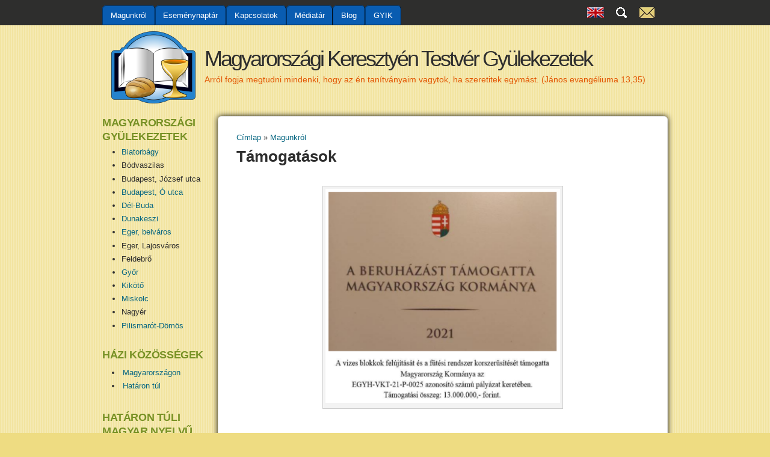

--- FILE ---
content_type: text/html; charset=utf-8
request_url: https://mktgy.hu/tamogatasok
body_size: 6917
content:
<!DOCTYPE html>
<!--[if lt IE 7]><html class="lt-ie9 lt-ie8 lt-ie7" lang="hu" dir="ltr"><![endif]-->
<!--[if IE 7]><html class="lt-ie9 lt-ie8" lang="hu" dir="ltr"><![endif]-->
<!--[if IE 8]><html class="lt-ie9" lang="hu" dir="ltr"><![endif]-->
<!--[if gt IE 8]><!--><html lang="hu" dir="ltr"><!--<![endif]-->
<head>
<meta charset="utf-8" />
<meta name="Generator" content="Drupal 7 (http://drupal.org)" />
<link rel="canonical" href="/tamogatasok" />
<link rel="shortlink" href="/node/379" />
<link rel="shortcut icon" href="https://mktgy.hu/sites/default/files/favicon.ico" type="image/vnd.microsoft.icon" />
<meta name="viewport" content="width=device-width, initial-scale=1" />
<meta name="MobileOptimized" content="width" />
<meta name="HandheldFriendly" content="true" />
<meta name="apple-mobile-web-app-capable" content="yes" />
<title>Támogatások | MKTGY</title>
<link type="text/css" rel="stylesheet" href="https://mktgy.hu/sites/default/files/css/css_xE-rWrJf-fncB6ztZfd2huxqgxu4WO-qwma6Xer30m4.css" media="all" />
<link type="text/css" rel="stylesheet" href="https://mktgy.hu/sites/default/files/css/css_mxbvRAV0_YoXwGCXbsQzCkegc1pXHICzfd8PPQD9YE4.css" media="all" />
<link type="text/css" rel="stylesheet" href="https://mktgy.hu/sites/default/files/css/css_3wXZr-oASxagvWJdzOv-S_NqGuVn8Ti4jVpackbT9gQ.css" media="all" />
<link type="text/css" rel="stylesheet" href="https://mktgy.hu/sites/default/files/css/css_rF4FnJ3LZKwrMIDcXX3lo0ZMR2IF5-xTxV_ufhB27gQ.css" media="all" />
<link type="text/css" rel="stylesheet" href="https://mktgy.hu/sites/default/files/css/css_WkIQlS2V8h4Vh16HARhGTGX8u2nA_FzvuTZ5-DXLwaQ.css" media="screen" />
<link type="text/css" rel="stylesheet" href="https://mktgy.hu/sites/default/files/css/css_KADvNXY5fdOACyylSIplPo-cJ4EMHR87qmSEW9hu9xo.css" media="all" />
<link type="text/css" rel="stylesheet" href="https://mktgy.hu/sites/default/files/css/css_5TxylIDFcnpmO5ucPRfXTdJiyW00MUBYhBuo7SANpds.css" media="print" />
<link type="text/css" rel="stylesheet" href="https://mktgy.hu/sites/default/files/css/css_0gaCfj9pqKDTBBJkagzLTOZVdzUZZpo-lRJeB34ZjdQ.css" media="only screen" />
<link type="text/css" rel="stylesheet" href="https://mktgy.hu/sites/default/files/css/css_8fnulgrWdYATbdwasGuoMJDM88GL_gC-_vm4mbSrYqA.css" media="screen" />
<link type="text/css" rel="stylesheet" href="https://mktgy.hu/sites/default/files/css/css_nt4MSGzYowtuNJmE7ocxoEgXPRFW4NeZTsSEiBVHJ_4.css" media="only screen" />

<!--[if lt IE 9]>
<link type="text/css" rel="stylesheet" href="https://mktgy.hu/sites/default/files/css/css_7ZCjX-qAg75EhDfZioj2jfq0u7nPd4cYCCM1DP4yTxs.css" media="screen" />
<![endif]-->
<script src="https://mktgy.hu/sites/default/files/js/js_YD9ro0PAqY25gGWrTki6TjRUG8TdokmmxjfqpNNfzVU.js"></script>
<script src="https://mktgy.hu/sites/default/files/js/js_qc3Y_PckYiXwwAkIZxULp5K7KR07-qqYbFNupSnk6P0.js"></script>
<script src="https://mktgy.hu/sites/default/files/js/js_1kO3g2KtzKcW8wduyRCnwaNIl4J7g2Ff-MgcOs4OdhA.js"></script>
<script src="https://mktgy.hu/sites/default/files/js/js_K7TEtItrAWFh5w7LtZRabwL_8Nbj26XCyw98u7PODDs.js"></script>
<script src="https://www.googletagmanager.com/gtag/js?id=G-2036EEKKBV"></script>
<script>window.dataLayer = window.dataLayer || [];function gtag(){dataLayer.push(arguments)};gtag("js", new Date());gtag("set", "developer_id.dMDhkMT", true);gtag("config", "G-2036EEKKBV", {"groups":"default"});</script>
<script src="https://mktgy.hu/sites/default/files/js/js_KLIfYHUe9_A5Z1ZfIyuHJ78RaC9n065D4RGRZdo8-Yg.js"></script>
<script>jQuery.extend(Drupal.settings, {"basePath":"\/","pathPrefix":"","setHasJsCookie":0,"ajaxPageState":{"theme":"corolla","theme_token":"Xv_KJdbJY-yDYhLCrkOsA4EqPel1DZ0m_rn3ijWW7IA","js":{"misc\/jquery.js":1,"misc\/jquery-extend-3.4.0.js":1,"misc\/jquery-html-prefilter-3.5.0-backport.js":1,"misc\/jquery.once.js":1,"misc\/drupal.js":1,"misc\/ui\/jquery.ui.core.min.js":1,"misc\/ui\/jquery.ui.widget.min.js":1,"misc\/ui\/jquery.ui.position.min.js":1,"misc\/ui\/jquery.ui.position-1.13.0-backport.js":1,"misc\/ui\/jquery.ui.autocomplete.min.js":1,"misc\/form-single-submit.js":1,"sites\/all\/modules\/google_cse\/google_cse.js":1,"sites\/all\/modules\/gss\/scripts\/autocomplete.js":1,"sites\/all\/modules\/caption_filter\/js\/caption-filter.js":1,"public:\/\/languages\/hu_1POEMTYdVcv_vWo8f7tCM5Tp6kDaJDF8Ar4NvOvLo4k.js":1,"sites\/all\/libraries\/colorbox\/jquery.colorbox-min.js":1,"sites\/all\/modules\/colorbox\/js\/colorbox.js":1,"sites\/all\/modules\/colorbox\/styles\/default\/colorbox_style.js":1,"sites\/all\/modules\/google_analytics\/googleanalytics.js":1,"https:\/\/www.googletagmanager.com\/gtag\/js?id=G-2036EEKKBV":1,"0":1,"sites\/all\/modules\/extlink\/js\/extlink.js":1,"sites\/all\/libraries\/superfish\/jquery.hoverIntent.minified.js":1,"sites\/all\/libraries\/superfish\/superfish.js":1,"sites\/all\/libraries\/superfish\/supersubs.js":1,"sites\/all\/modules\/superfish\/superfish.js":1},"css":{"modules\/system\/system.base.css":1,"modules\/system\/system.menus.css":1,"modules\/system\/system.messages.css":1,"modules\/system\/system.theme.css":1,"misc\/ui\/jquery.ui.core.css":1,"misc\/ui\/jquery.ui.theme.css":1,"misc\/ui\/jquery.ui.autocomplete.css":1,"modules\/field\/theme\/field.css":1,"sites\/all\/modules\/google_cse\/google_cse.css":1,"modules\/node\/node.css":1,"modules\/search\/search.css":1,"modules\/user\/user.css":1,"sites\/all\/modules\/extlink\/css\/extlink.css":1,"sites\/all\/modules\/views\/css\/views.css":1,"sites\/all\/modules\/caption_filter\/caption-filter.css":1,"sites\/all\/modules\/colorbox\/styles\/default\/colorbox_style.css":1,"sites\/all\/modules\/ctools\/css\/ctools.css":1,"sites\/all\/modules\/print\/print_ui\/css\/print_ui.theme.css":1,"sites\/all\/libraries\/superfish\/css\/superfish.css":1,"sites\/all\/libraries\/superfish\/style\/blue.css":1,"sites\/all\/themes\/adaptivetheme\/at_core\/css\/at.settings.style.headings.css":1,"sites\/all\/themes\/adaptivetheme\/at_core\/css\/at.settings.style.image.css":1,"sites\/all\/themes\/adaptivetheme\/at_core\/css\/at.layout.css":1,"sites\/all\/themes\/corolla\/css\/html-elements.css":1,"sites\/all\/themes\/corolla\/css\/forms.css":1,"sites\/all\/themes\/corolla\/css\/tables.css":1,"sites\/all\/themes\/corolla\/css\/page.css":1,"sites\/all\/themes\/corolla\/css\/articles.css":1,"sites\/all\/themes\/corolla\/css\/comments.css":1,"sites\/all\/themes\/corolla\/css\/fields.css":1,"sites\/all\/themes\/corolla\/css\/blocks.css":1,"sites\/all\/themes\/corolla\/css\/navigation.css":1,"sites\/all\/themes\/corolla\/css\/fonts.css":1,"sites\/all\/themes\/corolla\/css\/corolla.settings.style.css":1,"sites\/all\/themes\/corolla\/color\/colors.css":1,"sites\/all\/themes\/corolla\/css\/sajat.css":1,"sites\/all\/themes\/corolla\/css\/print.css":1,"public:\/\/adaptivetheme\/corolla_files\/corolla.responsive.layout.css":1,"public:\/\/adaptivetheme\/corolla_files\/corolla.fonts.css":1,"public:\/\/adaptivetheme\/corolla_files\/corolla.responsive.styles.css":1,"public:\/\/adaptivetheme\/corolla_files\/corolla.lt-ie9.layout.css":1}},"colorbox":{"opacity":"0.85","current":"{current} \/ {total}","previous":"\u00ab El\u0151z\u0151","next":"K\u00f6vetkez\u0151 \u00bb","close":"Bez\u00e1r","maxWidth":"98%","maxHeight":"98%","fixed":true,"mobiledetect":true,"mobiledevicewidth":"480px","specificPagesDefaultValue":"admin*\nimagebrowser*\nimg_assist*\nimce*\nnode\/add\/*\nnode\/*\/edit\nprint\/*\nprintpdf\/*\nsystem\/ajax\nsystem\/ajax\/*"},"googleCSE":{"cx":"002949777221792328587:iixjm-gioci","resultsWidth":600,"domain":"www.google.hu","showWaterMark":true},"gss":{"key":"002949777221792328587:iixjm-gioci"},"googleanalytics":{"account":["G-2036EEKKBV"],"trackOutbound":1,"trackMailto":1,"trackDownload":1,"trackDownloadExtensions":"7z|aac|arc|arj|asf|asx|avi|bin|csv|doc(x|m)?|dot(x|m)?|exe|flv|gif|gz|gzip|hqx|jar|jpe?g|js|mp(2|3|4|e?g)|mov(ie)?|msi|msp|pdf|phps|png|ppt(x|m)?|pot(x|m)?|pps(x|m)?|ppam|sld(x|m)?|thmx|qtm?|ra(m|r)?|sea|sit|tar|tgz|torrent|txt|wav|wma|wmv|wpd|xls(x|m|b)?|xlt(x|m)|xlam|xml|z|zip","trackColorbox":1},"urlIsAjaxTrusted":{"\/search\/google":true},"superfish":{"1":{"id":"1","sf":{"animation":{"opacity":"show"},"speed":"\u0027fast\u0027","autoArrows":false,"dropShadows":true,"disableHI":false},"plugins":{"supposition":false,"bgiframe":false,"supersubs":{"minWidth":"12","maxWidth":"27","extraWidth":1}}}},"extlink":{"extTarget":"_blank","extClass":"ext","extLabel":"(k\u00fcls\u0151 hivatkoz\u00e1s)","extImgClass":0,"extIconPlacement":"append","extSubdomains":1,"extExclude":"","extInclude":"","extCssExclude":"","extCssExplicit":"","extAlert":0,"extAlertText":"This link will take you to an external web site. We are not responsible for their content.","mailtoClass":"mailto","mailtoLabel":"(link sends e-mail)","extUseFontAwesome":false},"adaptivetheme":{"corolla":{"layout_settings":{"bigscreen":"three-col-grail","tablet_landscape":"three-col-grail","tablet_portrait":"one-col-stack","smalltouch_landscape":"one-col-vert","smalltouch_portrait":"one-col-stack"},"media_query_settings":{"bigscreen":"only screen and (min-width:960px)","tablet_landscape":"only screen and (min-width:769px) and (max-width:1024px)","tablet_portrait":"only screen and (min-width:481px) and (max-width:768px)","smalltouch_landscape":"only screen and (min-width:321px) and (max-width:480px)","smalltouch_portrait":"only screen and (max-width:320px)"}}}});</script>
<!--[if lt IE 9]>
<script src="https://mktgy.hu/sites/all/themes/adaptivetheme/at_core/scripts/html5.js?snawas"></script>
<![endif]-->
</head>
<body class="html not-front not-logged-in one-sidebar sidebar-first page-node page-node- page-node-379 node-type-page atr-7.x-3.x lang-hu site-name-magyarországi-keresztyén-testvér-gyülekezetek section-tamogatasok corolla bs-d bb-vl mb-dd rc-6 rct-6">
  <div id="skip-link" class="nocontent">
    <a href="#main-content" class="element-invisible element-focusable">Ugrás a tartalomra</a>
  </div>
    <div id="page-wrapper">
  <div id="page" class="page snc-n snw-n sna-l sns-n ssc-n ssw-n ssa-l sss-n btc-n btw-b bta-l bts-n ntc-n ntw-b nta-l nts-n ctc-n ctw-b cta-l cts-n ptc-n ptw-b pta-l pts-n">

          <div id="menu-bar-wrapper">
        <div class="container clearfix">
          <div id="menu-bar" class="nav clearfix"><nav id="block-superfish-1" class="block block-superfish menu-wrapper menu-bar-wrapper clearfix odd first last block-count-1 block-region-menu-bar block-1" >  
      <h2 class="element-invisible block-title">Főmenü</h2>
  
  <ul id="superfish-1" class="menu sf-menu sf-main-menu sf-horizontal sf-style-blue sf-total-items-6 sf-parent-items-3 sf-single-items-3"><li id="menu-246-1" class="active-trail first odd sf-item-1 sf-depth-1 sf-total-children-7 sf-parent-children-0 sf-single-children-7 menuparent"><a href="/magunkrol" class="sf-depth-1 menuparent">Magunkról</a><ul><li id="menu-405-1" class="first odd sf-item-1 sf-depth-2 sf-no-children"><a href="/kozossegunk" class="sf-depth-2">Közösségünk</a></li><li id="menu-3024-1" class="middle even sf-item-2 sf-depth-2 sf-no-children"><a href="/helyi-gyulekezetek" class="sf-depth-2">Helyi gyülekezetek</a></li><li id="menu-406-1" class="middle odd sf-item-3 sf-depth-2 sf-no-children"><a href="/hitvallasunk" class="sf-depth-2">Hitvallásunk</a></li><li id="menu-407-1" class="middle even sf-item-4 sf-depth-2 sf-no-children"><a href="/tortenelmunk" class="sf-depth-2">Történelmünk</a></li><li id="menu-845-1" class="middle odd sf-item-5 sf-depth-2 sf-no-children"><a href="/rolunk-irtak" class="sf-depth-2">Rólunk írták</a></li><li id="menu-3130-1" class="middle even sf-item-6 sf-depth-2 sf-no-children"><a href="/1" class="sf-depth-2">1%</a></li><li id="menu-3495-1" class="active-trail last odd sf-item-7 sf-depth-2 sf-no-children"><a href="/tamogatasok" class="sf-depth-2 active">Támogatások</a></li></ul></li><li id="menu-848-1" class="middle even sf-item-2 sf-depth-1 sf-no-children"><a href="/esemenynaptar" class="sf-depth-1">Eseménynaptár</a></li><li id="menu-962-1" class="middle odd sf-item-3 sf-depth-1 sf-total-children-3 sf-parent-children-0 sf-single-children-3 menuparent"><a href="/kapcsolatok" class="sf-depth-1 menuparent">Kapcsolatok</a><ul><li id="menu-960-1" class="first odd sf-item-1 sf-depth-2 sf-no-children"><a href="/szervezetek" title="" class="sf-depth-2">Szervezetek, evangéliumi szolgálatok</a></li><li id="menu-963-1" class="middle even sf-item-2 sf-depth-2 sf-no-children"><a href="/nemzetkozi-kapcsolatok" title="" class="sf-depth-2">Nemzetközi kapcsolatok</a></li><li id="menu-974-1" class="last odd sf-item-3 sf-depth-2 sf-no-children"><a href="/szemelyes-oldalak" title="" class="sf-depth-2">Személyes oldalak, blogok</a></li></ul></li><li id="menu-843-1" class="middle even sf-item-4 sf-depth-1 sf-total-children-4 sf-parent-children-0 sf-single-children-4 menuparent"><a href="/mediatar" class="sf-depth-1 menuparent">Médiatár</a><ul><li id="menu-957-1" class="first odd sf-item-1 sf-depth-2 sf-no-children"><a href="/hangarchivum" title="" class="sf-depth-2">Hangarchívum</a></li><li id="menu-954-1" class="middle even sf-item-2 sf-depth-2 sf-no-children"><a href="/galeria" title="" class="sf-depth-2">Galéria</a></li><li id="menu-972-1" class="middle odd sf-item-3 sf-depth-2 sf-no-children"><a href="/videok" title="" class="sf-depth-2">Videók</a></li><li id="menu-844-1" class="last even sf-item-4 sf-depth-2 sf-no-children"><a href="/elo-gyulekezetek-folyoirat" title="Élő Gyülekezetek (1998-2009)" class="sf-depth-2">Folyóirat</a></li></ul></li><li id="menu-1297-1" class="middle odd sf-item-5 sf-depth-1 sf-no-children"><a href="/egyonline" title="Élő Gyülekezetek Online" class="sf-depth-1">Blog</a></li><li id="menu-457-1" class="last even sf-item-6 sf-depth-1 sf-no-children"><a href="/gyik" title="Gyakran ismételt kérdések" class="sf-depth-1">GYIK</a></li></ul>
  </nav></div>        </div>
      </div>
    
    <div id="header-wrapper">
      <div class="container clearfix">

        <header class="clearfix with-logo" role="banner">

                      <div id="branding" class="branding-elements clearfix">

                              <div id="logo">
                  <a href="/"><img class="site-logo" src="https://mktgy.hu/sites/default/files/logo.png" alt="Magyarországi Keresztyén Testvér Gyülekezetek" /></a>                </div>
              
                              <div class="h-group" id="name-and-slogan">

                                      <h1 id="site-name"><a href="/" title="Kezdőlap">Magyarországi Keresztyén Testvér Gyülekezetek</a></h1>
                  
                                      <h2 id="site-slogan">Arról fogja megtudni mindenki, hogy az én tanítványaim vagytok, ha szeretitek egymást. (János evangéliuma 13,35)</h2>
                  
                </div>
              
            </div>
          
          <div class="region region-header"><div class="region-inner clearfix"><div id="block-block-3" class="block block-block no-title odd first last block-count-2 block-region-header block-3" ><div class="block-inner clearfix">  
  
  <div class="block-content content"><p><a href="/hungarian-brethren-assemblies" title="For English speakers"><img src="/sites/default/files/fejlec_angol.PNG" alt="For English speakers" /></a> <a href="/kereses" title="Keresés a honlap tartalmában"><img src="/sites/default/files/fejlec_keres2.png" alt="Keresés a honlap tartalmában" /></a> <a href="/kapcsolat" title="E-mail küldése"><img src="/sites/default/files/fejlec_email.PNG" alt="E-mail küldése" /></a></p>
</div>
  </div></div></div></div>
        </header>

      </div>
    </div>

    
    
    
    <div id="content-wrapper">
      <div class="container">

        <div id="columns">
          <div class="columns-inner clearfix">

            <div id="content-column">
              <div class="content-inner">

                
                <section id="main-content" role="main">

                  
                  <div class="content-margin">
                    <div class="content-style">

                      
                      <div id="breadcrumb" class="clearfix"><nav class="breadcrumb-wrapper clearfix" role="navigation" aria-labelledby="breadcrumb-label"><h2 id="breadcrumb-label" class="element-invisible">Jelenlegi hely</h2><ol id="crumbs" class="clearfix"><li class="crumb crumb-first"><a href="/">Címlap</a></li><li class="crumb crumb-last"><span class="crumb-separator"> &#187; </span><a href="/magunkrol">Magunkról</a></li></ol></nav></div>
                      
                                              <header class="clearfix">
                          <h1 id="page-title">
                            Támogatások                          </h1>
                        </header>
                      
                      
                      
                      <div id="content">
                        <div class="region region-content"><div id="block-system-main" class="block block-system no-title odd first last block-count-3 block-region-content block-main" >  
  
  <article id="node-379" class="node node-page article odd node-full 1 ia-r clearfix" role="article">
  <div class="node-inner">

    
              <header class="node-header">

        
        
      </header>
        
    <div class="node-content">
        <span class="print-link"><span class="print_html"><a href="https://mktgy.hu/print/379" title="Az oldal nyomtatóbarát változatának megjelenítése." class="print-page" rel="nofollow"><img class="print-icon print-icon-margin image-style-none" src="https://mktgy.hu/sites/all/modules/print/icons/print_icon.png" width="16px" height="16px" alt="Nyomtatóbarát változat" title="Nyomtatóbarát változat" />Nyomtatóbarát változat</a></span></span><div class="field field-name-body field-type-text-with-summary field-label-hidden view-mode-full"><div class="field-items"><div class="field-item even"><p><div class="caption caption-center"><div class="caption-width-container" style="width: 400px;"><div class="caption-inner"><img alt="" src="/sites/default/files/fajlok/allami_tamogatas_mktgy_k.png" /></div></div></div></p>
</div></div></div>    </div>

    
    
  </div>
</article>

  </div></div>                      </div>

                      
                    </div>
                  </div>

                </section>

                
              </div>
            </div>

            <div class="region region-sidebar-first sidebar"><div class="region-inner clearfix"><section id="block-views-gyulekezetek-blokkba-2-block" class="block block-views odd first block-count-4 block-region-sidebar-first block-gyulekezetek-blokkba-2-block" ><div class="block-inner clearfix">  
      <h2 class="block-title">Magyarországi gyülekezetek</h2>
  
  <div class="block-content content"><div class="view view-gyulekezetek-blokkba-2 view-id-gyulekezetek_blokkba_2 view-display-id-block view-dom-id-a3928381451c5c6c84f5f6bd815bcf71">
        
  
  
      <div class="view-content">
      <div class="item-list">    <ul>          <li class="views-row views-row-1 views-row-odd views-row-first">  
  <div class="views-field views-field-title">        <span class="field-content"><a href="/gyulekezetek/biatorbagyi-keresztyen-testver-gyulekezet">Biatorbágy</a></span>  </div></li>
          <li class="views-row views-row-2 views-row-even">  
  <div class="views-field views-field-title">        <span class="field-content"><a href="#">Bódvaszilas</a></span>  </div></li>
          <li class="views-row views-row-3 views-row-odd">  
  <div class="views-field views-field-title">        <span class="field-content"><a href="#">Budapest, József utca</a></span>  </div></li>
          <li class="views-row views-row-4 views-row-even">  
  <div class="views-field views-field-title">        <span class="field-content"><a href="/gyulekezetek/budapest-o-utcai-keresztyen-testver-gyulekezet">Budapest, Ó utca</a></span>  </div></li>
          <li class="views-row views-row-5 views-row-odd">  
  <div class="views-field views-field-title">        <span class="field-content"><a href="/gyulekezetek/del-budai-keresztyen-gyulekezet">Dél-Buda</a></span>  </div></li>
          <li class="views-row views-row-6 views-row-even">  
  <div class="views-field views-field-title">        <span class="field-content"><a href="/gyulekezetek/dunakeszi-keresztyen-testver-gyulekezet">Dunakeszi</a></span>  </div></li>
          <li class="views-row views-row-7 views-row-odd">  
  <div class="views-field views-field-title">        <span class="field-content"><a href="/gyulekezetek/egri-belvarosi-keresztyen-testver-gyulekezet">Eger, belváros</a></span>  </div></li>
          <li class="views-row views-row-8 views-row-even">  
  <div class="views-field views-field-title">        <span class="field-content"><a href="#">Eger, Lajosváros</a></span>  </div></li>
          <li class="views-row views-row-9 views-row-odd">  
  <div class="views-field views-field-title">        <span class="field-content"><a href="#">Feldebrő</a></span>  </div></li>
          <li class="views-row views-row-10 views-row-even">  
  <div class="views-field views-field-title">        <span class="field-content"><a href="/gyulekezetek/gyori-keresztyen-testver-gyulekezet">Győr</a></span>  </div></li>
          <li class="views-row views-row-11 views-row-odd">  
  <div class="views-field views-field-title">        <span class="field-content"><a href="/gyulekezetek/kikoto-keresztyen-testver-gyulekezet">Kikötő</a></span>  </div></li>
          <li class="views-row views-row-12 views-row-even">  
  <div class="views-field views-field-title">        <span class="field-content"><a href="/gyulekezetek/miskolci-keresztyen-testvergyulekezet">Miskolc</a></span>  </div></li>
          <li class="views-row views-row-13 views-row-odd">  
  <div class="views-field views-field-title">        <span class="field-content"><a href="#">Nagyér</a></span>  </div></li>
          <li class="views-row views-row-14 views-row-even views-row-last">  
  <div class="views-field views-field-title">        <span class="field-content"><a href="/gyulekezetek/pilismaroti-keresztyen-testver-gyulekezet">Pilismarót-Dömös</a></span>  </div></li>
      </ul></div>    </div>
  
  
  
  
  
  
</div></div>
  </div></section><nav id="block-menu-menu-h-zi-k-z-ss-gek" class="block block-menu even block-count-5 block-region-sidebar-first block-menu-h-zi-k-z-ss-gek"  role="navigation"><div class="block-inner clearfix">  
      <h2 class="block-title">Házi közösségek</h2>
  
  <div class="block-content content"><ul class="menu clearfix"><li class="first leaf menu-depth-1 menu-item-550"><a href="/hazi-kozossegek/magyarorszag" title="">Magyarországon</a></li><li class="last leaf menu-depth-1 menu-item-549"><a href="/hazi-kozossegek/hataron-tul" title="">Határon túl</a></li></ul></div>
  </div></nav><section id="block-views-gyulekezetek-blokkba-2-block-1" class="block block-views odd block-count-6 block-region-sidebar-first block-gyulekezetek-blokkba-2-block-1" ><div class="block-inner clearfix">  
      <h2 class="block-title">Határon túli magyar nyelvű gyülekezetek </h2>
  
  <div class="block-content content"><div class="view view-gyulekezetek-blokkba-2 view-id-gyulekezetek_blokkba_2 view-display-id-block_1 view-dom-id-d0427852b9674562778d439ed367edd8">
        
  
  
      <div class="view-content">
      <div class="item-list">    <ul>          <li class="views-row views-row-1 views-row-odd views-row-first">  
  <div class="views-field views-field-title">        <span class="field-content"><a href="#">Beszterce</a></span>  </div></li>
          <li class="views-row views-row-2 views-row-even">  
  <div class="views-field views-field-title">        <span class="field-content"><a href="#">Bogdánháza</a></span>  </div></li>
          <li class="views-row views-row-3 views-row-odd">  
  <div class="views-field views-field-title">        <span class="field-content"><a href="#">Dicsőszentmárton</a></span>  </div></li>
          <li class="views-row views-row-4 views-row-even">  
  <div class="views-field views-field-title">        <span class="field-content"><a href="#">Dombó</a></span>  </div></li>
          <li class="views-row views-row-5 views-row-odd">  
  <div class="views-field views-field-title">        <span class="field-content"><a href="#">Géres</a></span>  </div></li>
          <li class="views-row views-row-6 views-row-even">  
  <div class="views-field views-field-title">        <span class="field-content"><a href="#">Hodos</a></span>  </div></li>
          <li class="views-row views-row-7 views-row-odd">  
  <div class="views-field views-field-title">        <span class="field-content"><a href="#">Illyésmező</a></span>  </div></li>
          <li class="views-row views-row-8 views-row-even">  
  <div class="views-field views-field-title">        <span class="field-content"><a href="#">Kémer</a></span>  </div></li>
          <li class="views-row views-row-9 views-row-odd">  
  <div class="views-field views-field-title">        <span class="field-content"><a href="#">Kide</a></span>  </div></li>
          <li class="views-row views-row-10 views-row-even">  
  <div class="views-field views-field-title">        <span class="field-content"><a href="/gyulekezetek/kolozsvari-keresztyen-testver-gyulekezet">Kolozsvár</a></span>  </div></li>
          <li class="views-row views-row-11 views-row-odd">  
  <div class="views-field views-field-title">        <span class="field-content"><a href="#">Köröstárkány</a></span>  </div></li>
          <li class="views-row views-row-12 views-row-even">  
  <div class="views-field views-field-title">        <span class="field-content"><a href="#">Kraszna</a></span>  </div></li>
          <li class="views-row views-row-13 views-row-odd">  
  <div class="views-field views-field-title">        <span class="field-content"><a href="#">Lecsmér</a></span>  </div></li>
          <li class="views-row views-row-14 views-row-even">  
  <div class="views-field views-field-title">        <span class="field-content"><a href="#">Makfalva</a></span>  </div></li>
          <li class="views-row views-row-15 views-row-odd">  
  <div class="views-field views-field-title">        <span class="field-content"><a href="#">Máramarossziget</a></span>  </div></li>
          <li class="views-row views-row-16 views-row-even">  
  <div class="views-field views-field-title">        <span class="field-content"><a href="/gyulekezetek/nagyvaradi-kereszteny-testvergyulekezet">Nagyvárad</a></span>  </div></li>
          <li class="views-row views-row-17 views-row-odd">  
  <div class="views-field views-field-title">        <span class="field-content"><a href="#">Parajd</a></span>  </div></li>
          <li class="views-row views-row-18 views-row-even">  
  <div class="views-field views-field-title">        <span class="field-content"><a href="#">Róna</a></span>  </div></li>
          <li class="views-row views-row-19 views-row-odd">  
  <div class="views-field views-field-title">        <span class="field-content"><a href="#">Segesvár</a></span>  </div></li>
          <li class="views-row views-row-20 views-row-even">  
  <div class="views-field views-field-title">        <span class="field-content"><a href="#">Sófalva</a></span>  </div></li>
          <li class="views-row views-row-21 views-row-odd">  
  <div class="views-field views-field-title">        <span class="field-content"><a href="/gyulekezetek/szaszregeni-testvergyulekezet">Szászrégen</a></span>  </div></li>
          <li class="views-row views-row-22 views-row-even">  
  <div class="views-field views-field-title">        <span class="field-content"><a href="#">Szatmárnémeti</a></span>  </div></li>
          <li class="views-row views-row-23 views-row-odd">  
  <div class="views-field views-field-title">        <span class="field-content"><a href="/gyulekezetek/nagyfalui-kereszteny-testver-gyulekezet">Szilágynagyfalu</a></span>  </div></li>
          <li class="views-row views-row-24 views-row-even">  
  <div class="views-field views-field-title">        <span class="field-content"><a href="#">Vámosgálfalva</a></span>  </div></li>
          <li class="views-row views-row-25 views-row-odd views-row-last">  
  <div class="views-field views-field-title">        <span class="field-content"><a href="#">Zilah</a></span>  </div></li>
      </ul></div>    </div>
  
  
  
  
  
  
</div></div>
  </div></section><section id="block-block-8" class="block block-block even last block-count-7 block-region-sidebar-first block-8" ><div class="block-inner clearfix">  
      <h2 class="block-title">Közösségi blog</h2>
  
  <div class="block-content content"><p><a href="/egyonline"><img width="179" height="72" src="/sites/default/files/egyonline/egyonline-logo-eros-atlatszo_k.png" alt="" /></a></p>
</div>
  </div></section></div></div>            
          </div>
        </div>

      </div>
    </div>

    
    
          <div id="footer-wrapper">
        <div class="container clearfix">
          <footer class="clearfix" role="contentinfo">
            <div class="region region-footer"><div class="region-inner clearfix"><nav id="block-menu-menu-lablec-menu" class="block block-menu no-title odd first last block-count-8 block-region-footer block-menu-lablec-menu"  role="navigation"><div class="block-inner clearfix">  
  
  <div class="block-content content"><ul class="menu clearfix"><li class="first leaf menu-depth-1 menu-item-968"><a href="/user" title="">Bejelentkezés</a></li><li class="leaf menu-depth-1 menu-item-969"><a href="/kapcsolat" title="">E-mail</a></li><li class="last leaf menu-depth-1 menu-item-970"><a href="/impresszum" title="">Impresszum</a></li></ul></div>
  </div></nav></div></div>            <p class="attribute-creator"></p>
          </footer>
        </div>
      </div>
    
  </div>
</div>
  </body>
</html>


--- FILE ---
content_type: text/css
request_url: https://mktgy.hu/sites/default/files/css/css_KADvNXY5fdOACyylSIplPo-cJ4EMHR87qmSEW9hu9xo.css
body_size: 10709
content:
html{font-size:100%;word-wrap:break-word;-webkit-text-size-adjust:100%;line-height:1.5;height:100%;overflow-y:scroll;}body{font-family:Verdana,Geneva,"DejaVu Sans",sans-serif;min-height:100%;margin:0;padding:0;-webkit-font-smoothing:antialiased;font-smoothing:antialiased;text-rendering:optimizeLegibility\9;}h1,h2,h3,h4,h5,h6{margin:0;padding:0;}h1{font-size:1.5em;}h2{font-size:1.9em;font-weight:700;line-height:1.3;margin:7px 0;}h3{font-size:1.2em;}h4{font-size:1.1em;}h5,h6{font-size:1em;}a img{border:none;}p{margin:0 0 1.5em;padding:0;}em,dfn{font-style:italic;}ins{border-bottom:none;text-decoration:none;}pre,code,tt,samp,kbd,var{font-size:1em;font-family:Consolas,"Lucida Console",Menlo,Monaco,"DejaVu Sans Mono",monospace,sans-serif;}blockquote,q{font-style:italic;quotes:"" "";}blockquote{margin:0 0 1.5em;padding:0 0 0 3em;}blockquote:before,blockquote:after,q:before,q:after{content:"";}blockquote p{margin:0;}strong,dfn,caption,th{font-weight:700;}ul,ol{margin:0 0 1.5em 40px;padding:0;}.item-list ul,.item-list ol{margin:0 0 0 12px;padding:0;}ul ul,ul ol,ol ol,ol ul,.block ul ul,.block ul ol,.block ol ol,.block ol ul,.item-list ul ul,.item-list ul ol,.item-list ol ol,.item-list ol ul{margin-bottom:0;}ul{list-style-type:disc;}ul ul ul{list-style-type:square;}ol{list-style-type:decimal;}ol ol{list-style-type:lower-alpha;}ol ol ol{list-style-type:lower-roman;}ul ul,ul ul ul ul{list-style-type:circle;}dt{font-weight:700;}dd{margin:0 0 1.5em 40px;}article,aside,details,figcaption,figure,footer,header,hgroup,menu,nav,section{display:block;}img{max-width:100%;height:auto;-ms-interpolation-mode:bicubic;}embed,object,video{max-width:100%;}.lt-ie9 img,.lt-ie9 object,.lt-ie9 embed,.lt-ie9 video{max-width:none !important;}#map img,.gmap img,.view-gmap img,.openlayers-map img,#getlocations_map_canvas img,#locationmap_map img,.geofieldMap img,.views_horizontal_slider img,.field-widget-imagefield-crop-widget img{max-width:none !important;}svg:not(:root){overflow:hidden;}audio,canvas,video{display:inline-block;*display:inline;*zoom:1;}audio:not([controls]){display:none;}[hidden]{display:none;}
form{margin:0 0 1.5em;padding:0;}.form-item label{font-weight:400;}input{margin:0;}input.title{font-size:1.3em;}input.text,input.title,textarea,select{border:1px solid #ccc;margin:0;}select{margin-bottom:3px;padding:3px;}input.form-text,input.form-password,input.form-file,textarea{background-color:#fafafa;border:1px solid #ccc;font-family:inherit;font-size:inherit;line-height:inherit;padding:4px;-moz-border-radius:3px;-webkit-border-radius:3px;border-radius:3px;-moz-box-sizing:border-box;-webkit-box-sizing:border-box;box-sizing:border-box;}.form-textarea-wrapper.resizable textarea{-moz-border-radius:3px 3px 0 0;-webkit-border-radius:3px 3px 0 0;border-radius:3px 3px 0 0;}input.form-text{max-width:100%;}input.form-text,input.form-password,input.form-file{width:auto;}.block input.form-text,.block input.form-password,.block input.form-file{max-width:400px;width:100%;}input.form-file,.block input.form-file{max-width:240px;width:100%;}#block-search-form input.form-text{width:auto;}input.form-button,input.form-submit{background:url(/sites/all/themes/corolla/css/images/button.png) repeat-x left top transparent;border:1px solid #ccc;cursor:pointer;margin:0 5px 0 0;padding:5px 11px;}input.form-button:hover,input.form-submit:hover,input.form-button:focus,input.form-submit:focus{border-color:#bbb;}textarea,input{font:1em normal Arial,Helvetica,sans-serif;}.form-item,.form-action{margin-top:10px;margin-bottom:10px;}.exposed-filters .form-item{margin-top:0;margin-bottom:10px;}.form-item textarea.error{padding:2px;}.form-item .description,fieldset .description,.fieldset-layout-settings dd{font-size:0.85em;}#article-admin-filter ul{padding:.5em 0;}#edit-operation-wrapper select{margin:.5em;}fieldset{background:transparent;border:1px solid #dadada;margin:10px 0;padding:10px;position:relative;}fieldset fieldset:last-child{margin-bottom:0;}.form-type-radio .description,.form-type-checkbox .description{margin-left:0;}*:first-child+html fieldset{background-color:transparent;background-position:0 10px;padding:0 10px 10px;}*:first-child+html fieldset > .description,*:first-child+html fieldset .fieldset-wrapper .description{padding-top:10px;}fieldset div.with-legend{margin-top:3em;}fieldset legend{display:block;font-weight:400;padding:0;position:absolute;top:0;-moz-border-radius:3px;-webkit-border-radius:3px;border-radius:3px;}*:first-child+html fieldset legend,*:first-child+html fieldset.collapsed legend{display:inline;}fieldset legend span.fieldset-legend{display:block;padding:4px 10px;}html.js fieldset.collapsed{min-height:1.85em;}html.js fieldset.collapsible .fieldset-legend{background:none;}html.js fieldset.collapsible .fieldset-legend{padding:2px 4px 2px 10px;}html.js fieldset.collapsible legend a{padding:0 15px 0 0;color:#fff;background:url(/sites/all/themes/corolla/css/images/arrow-down-white.png) no-repeat right 6px;}html.js fieldset.collapsed legend a{background:url(/sites/all/themes/corolla/css/images/arrow-right-white.png) no-repeat right 6px;}html.js fieldset.collapsed .fieldset-wrapper,html.js fieldset.collapsed .action{display:none;}html.js fieldset.collapsed{}html.js fieldset.collapsed{border-width:1px;margin-bottom:15px;}html.js fieldset.collapsible div.fieldset-wrapper{margin-top:3em;}html.js input.form-autocomplete{background-position:99% 7px;}html.js input.throbbing{background-position:99% -13px;}#autocomplete ul li{margin:0;}#autocomplete ul li:hover{background:none;}#autocomplete ul div{cursor:pointer;position:relative;display:block;width:100%;padding:3px;}div.resizable-textarea textarea{margin-top:0;}.resizable-textarea{width:100%;}.resizable-textarea .grippie{height:9px;width:100%;background:#ccc url(/sites/all/themes/corolla/css/images/grippie.png) no-repeat center 2px;border:1px solid #ccc;border-top-width:0;cursor:s-resize;margin-top:-6px;position:relative;margin-right:0!important;-moz-box-sizing:border-box;-webkit-box-sizing:border-box;box-sizing:border-box;}#search-block-form{margin-top:0.4em;}#search-block-form .form-text{margin-bottom:6px;}fieldset#edit-advanced fieldset{margin:0 10px 10px 0;}fieldset#edit-advanced fieldset .fieldset-legend{background:none;padding-left:1em;}.advanced-search-submit{clear:both;}.search-advanced .criterion{float:none;margin:0 5px;}#edit-keywords-fieldset .form-item:first-child{margin-top:5px;}#search-form{margin:10px 0;}#search-form > div{}#search-form .container-inline{}#search-form #edit-basic label{clip:rect(1px 1px 1px 1px);clip:rect(1px,1px,1px,1px);position:absolute;}.search-advanced .fieldset-wrapper legend{background:transparent;}#user-login-form ul{margin:0;padding:0;}#user-login-form li.openid-link,#user-login-form li.user-link{text-align:center;}#user-login ul{margin:0 0 5px;}#user-login ul li{margin:0;}#user-login-form .item-list li{list-style:none;margin:0;}#user-login-form li.openid-link,#user-login li.openid-link{background:none;}.hide-label label{position:absolute !important;clip:rect(1px 1px 1px 1px);clip:rect(1px,1px,1px,1px);background:none;}#user-admin-filter ul li,#article-admin-filter ul li{list-style:none;}.description{color:#555;}.field-type-text-long fieldset{padding:10px 0;}.field-type-text-long fieldset .form-item{margin:0;padding:0 0 0 15px;}fieldset .filter-help{padding:0 15px 5px;}.filter-guidelines{font-size:.9em;margin:0;padding:5px 18px 10px;}#devel-switch-user-form{margin-bottom:0;}fieldset.filter-wrapper{margin:0 0 12px 0;border-top:none;width:auto;}.filter-help{float:right;margin:0;}.filter-help a{background:none;padding:0;}.filter-wrapper .form-item{margin-top:0;}.filter-guidelines{padding-top:6px;font-size:0.8em;}.filter-guidelines ul{margin:0;}.block .filter-guidelines ul li{list-style:none;margin:0;padding:0;}body.page-filter-tips #block-system-main ul{margin:0;list-style:none;}body.page-filter-tips #block-system-main li{margin:10px 0;}body.page-filter-tips #block-system-main table{margin:10px 0;}div.vertical-tabs{border:1px solid #ccc;}div.vertical-tabs ul.vertical-tabs-list{list-style-position:outside;}.vertical-tabs-panes{padding:9px 5px;}div.vertical-tabs fieldset{background:none;}ul.vertical-tabs-list li a{display:block;border:none;padding:7px 12px;color:inherit;}ul.vertical-tabs-list li.selected a{background-color:#fff;}.vertical-tabs input{width:100%;}.vertical-tabs input.form-checkbox,.vertical-tabs input.form-radio{width:auto;}.marker{color:#e25401;text-transform:capitalize;margin-left:3px;}.marker:before{content:"(";}.marker:after{content:")";}.farbtastic .marker:before{content:"";}.farbtastic .marker:after{content:"";}#palette .form-item{width:auto;}.color-form .form-item{height:3em;}#palette .item-selected{background:none;}#palette .lock{background-position:50% 2px;}#palette .unlocked{background-position:50% -22px;}#palette .hook{margin-top:0.6em;}.password-parent,div.form-item div.password-suggestions{position:relative;width:auto;}#password-strength{float:none;left:16em;position:absolute;width:11.5em;}#password-strength-text,.password-strength-title,div.password-confirm{font-size:0.8em;}#password-strength-text{margin-top:0.2em;}input.password-confirm,input.password-field{width:15em;margin-bottom:0.4em;}div.form-item div.password-suggestions{padding:8px 9px;margin:10px 0;background-color:#f3fcdb;border:1px solid #b8e643;}body.wysiwygeditor{background-color:#fff;background-image:none;}
table{border-spacing:0;border-color:#eee;font-size:inherit;font:100%;margin:10px 0;padding:0;width:100%;}table.sticky-header{z-index:10;}table,td,th{vertical-align:middle;}th,thead,thead th{background-color:#333;border:none;color:#fcfcf8;}caption,th,td{text-align:left;}td,th{border-bottom:none;margin:0;padding:5px 7px;text-align:left;vertical-align:middle;}tr.even,tr.odd{border-bottom:none;}tr.odd,tr.info{background-color:#f5f5f5;}tr.even{background-color:#fff;}tr.drag{background-color:#fffff0;}tr.drag-previous{background-color:#ffd;}tr.odd td.active{background-color:#eee;}tr.even td.active{background-color:#f7f7f7;}td.region,td.module,td.container td.category{background-color:#eee;border-bottom:1px solid #ccc;border-top:20px solid #fff;color:#222;font-weight:700;}tr:first-child td.region,tr:first-child td.module,tr:first-child td.container{border-top-width:0;}#forum{}body.page-forum ul.action-links{margin:9px 0;}#forum td.container{border-top:1px solid #2e2e2e;border-bottom:1px solid #2e2e2e;}#forum td.container .name a{font-size:1.25em;text-transform:uppercase;line-height:1.3;padding:0 0 4px 0;color:inherit;}#forum td.container .name a:hover{color:#e25400;}#forum td{padding:13px 14px;vertical-align:top;}#forum > table{margin-top:0;}#forum tr td.forum{background:none;padding-left:0;}#forum .description{line-height:1.5;margin:4px 0 0 0;font-size:1em;}#forum div.indent{margin:0 0 0 15px;}#forum td.icon .topic-status-sticky{background:url(/sites/all/themes/corolla/css/images/forum-sticky.png) no-repeat center center;width:30px;height:35px;}#forum td.icon .topic-status-default{background:url(/sites/all/themes/corolla/css/images/forum-default.png) no-repeat center center;width:37px;height:32px;}#forum td.icon .topic-status-closed{background:url(/sites/all/themes/corolla/css/images/forum-closed.png) no-repeat center center;width:30px;height:35px;}#forum td.icon .topic-status-hot{background:url(/sites/all/themes/corolla/css/images/forum-hot.png) no-repeat center center;width:37px;height:32px;}#forum td.icon .topic-status-new{background:url(/sites/all/themes/corolla/css/images/forum-new.png) no-repeat center center;width:42px;height:39px;}#forum td.icon .topic-status-hot-new{background:url(/sites/all/themes/corolla/css/images/forum-hot-new.png) no-repeat center center;width:43px;height:38px;}.draggable a.tabledrag-handle{margin:0 12px 0 0;padding:0;}tr.drag{background-color:#f3fbfe;}tr.drag-previous{background-color:#f8fdfe;}span.tabledrag-changed{font-size:13px;margin-left:3px;color:#f00;}th a,thead a{color:#fff!important;}th a:hover,thead a:hover{color:#fff;}table img{margin:0 0 0 7px;}tr td:last-child{border-right:1px solid #eee;}
#header-wrapper{position:relative;z-index:100;}#header-wrapper header{clear:both;display:table;width:100%;}#branding{padding:45px 0 48px 25px;display:table-cell;}.region-header{padding:45px 25px 48px 0;display:table-cell;}.region-header .block{float:right;}#logo{display:table-cell;padding:0 15px 0 0;vertical-align:middle;}#branding .h-group{display:table-cell;vertical-align:middle;}#site-name{font-size:4.5em;line-height:1;margin:0;padding:0;font-weight:400;}#site-name a{letter-spacing:-3px;}#site-slogan{font-size:1.1em;font-weight:400;}.site-name-hidden #logo,.site-name-hidden #branding .h-group{display:block;}#secondary-content-wrapper,#top-panels-wrapper,#content-wrapper,#footer-panels-wrapper,#tertiary-content-wrapper{margin-bottom:25px;clear:both;}.content-margin{margin:0 10px;}.content-style{min-height:170px;padding:25px 30px;background-color:#fff;}h1#page-title,.in-maintenance h1#page-title{border-bottom:none;line-height:1;margin:0 0 10px;padding:0;}h1.page-title{display:inline-block;width:100%;word-wrap:break-word;}#footer-panels-wrapper{background:rgba(255,255,255,.1);padding:25px 0 10px;}#block-user-login .item-list{margin-top:10px;}#user-login-form li.openid-link,#user-login li.openid-link,#user-login-form li.openid-processed{margin-left:0;}#block-user-login .description{margin-bottom:10px;}.form-item-openid-identifier{margin:10px 0;display:block;}#edit-openid-identifier{background-position:6px 50%;padding-left:25px;}.poll .title{font-weight:700;margin-bottom:8px;line-height:1.3;}.poll .bar-wrapper{margin-bottom:8px;}.poll .bar-text{line-height:1.2;}.poll .text{float:left;margin-bottom:3px;}.poll .percent{float:right;font-size:0.8em;padding:1px 3px 0 0;}.block-poll .poll .percent{font-size:0.7em;}.poll .bar{background-color:#fafafa;border:1px solid #ccc;height:1.385em;}.poll .bar .foreground{height:1.385em;}.vote-form .form-item-choice{margin:6px 0;padding:0;}.vote-form .title{font-weight:700;line-height:1.5;}.vote-form .form-radios{margin:13px 0 9px 0;}.poll .vote-form{text-align:left;}.poll .vote-form .choices{display:block;}.poll .total{text-align:left;}.profile{margin:0;}.profile dd{margin-left:0;}.profile dt{margin:0;}.profile h3{border-bottom:1px solid #ebebeb;padding-bottom:4px;margin-bottom:10px;margin-top:17px;}.profile .user-picture{float:right;margin-top:45px;}body.page-profile #profile{margin-top:15px;}body.page-profile .profile{min-height:60px;float:left;clear:none;width:48.5%;margin-right:1%;}body.page-profile .user-picture{margin:0;padding:0;float:left;}body.page-profile .user-picture img{width:40px;padding:5px 0;}body.page-profile .name,body.page-profile .field{margin-left:60px;padding:12px 10px 10px 0;}.search-results{margin:0;padding:0;}.search-results li{margin-bottom:20px;}.search-results .title{margin:0;}.search-results .search-snippet-info{margin:0;padding:0;}.search-results p{margin-bottom:4px;}.search-snippet strong{background-color:#e25400;color:#fff;padding:0 4px;}body.overlay{background-color:transparent;}#overlay-container{-moz-border-radius:5px;-webkit-border-radius:5px;border-radius:5px;-webkit-border-top-right-radius:0;-moz-border-radius-topright:0;border-top-right-radius:0;}body.overlay #main-columns,body.overlay #main{padding:0!important;min-width:inherit;max-width:inherit;}body.overlay #main-columns{width:100%;}body.overlay #page{border:none;padding-bottom:0;}body.overlay #content{border:none;}.overlay .ui-dialog-title{font-size:2em;padding:0 0 6px;}form#dblog-filter-form .form-item{display:inline-block;vertical-align:top;margin-right:15px;margin-top:0;}#dblog-filter-form select{width:100%;}#dblog-filter-form .form-actions{padding:6px 0;}tr.dblog-user{background:#ffd;}tr.dblog-user .active{background:#eed;}tr.dblog-content{background:#fffee9;}tr.dblog-content .active{background:#fffcc3;}tr.dblog-page-not-found,tr.dblog-access-denied{background:#f3fcdb;}tr.dblog-page-not-found .active,tr.dblog-access-denied .active{background:#def2a9;}tr.dblog-error{background:#fce8dd;}tr.dblog-error .active{background:#fad4c0;}div.contextual-links-wrapper{z-index:20;}div.contextual-links-wrapper a.contextual-links-trigger{margin:1px 0 0;padding:0;}ul.contextual-links li a{color:#333!important;display:block;margin:0;padding:5px 5px;}a.contextual-links-trigger{border:transparent 1px solid;}.two-sidebars #placeholder{position:static;margin-bottom:10px;}#dashboard #disabled-blocks h2{color:#fff;}#dashboard .ui-sortable .block h2{background-position:0 -36px;}h1.page-title{display:inline-block;word-wrap:break-word;width:100%;}.shortcut-wrapper{position:relative;}div.add-or-remove-shortcuts{display:none;margin-bottom:3px;}div.add-or-remove-shortcuts a span.icon{margin-left:4px;}body.page-admin div.add-or-remove-shortcuts,body.overlay-open div.add-or-remove-shortcuts{margin-top:3px;display:inline-block;}#toolbar div.toolbar-menu ul li a{line-height:1.7;-moz-border-radius:9px;-webkit-border-radius:9px;-khtml-border-radius:9px;border-radius:9px;}body.maintenance-page #content{margin-top:5px;}#block-system-help{background-color:#f5f9fa;border:1px solid #b3cfd4;}#messages{margin:0 10px;}div.messages{margin-bottom:15px;}#block-system-help,div.messages{-moz-border-radius:3px;-webkit-border-radius:3px;border-radius:3px;}#block-system-help{margin-bottom:15px;}#block-system-help .block-inner{padding:0;margin:0;}#main-content,.block-inner,.pane-inner,.menu-wrapper,.branding-elements,.breadcrumb-wrapper,.attribution,.at-panel .rounded-corner,.block-panels-mini > .block-title,div.messages{margin-left:10px;margin-right:10px;}#content .panel-display,#content .panel-flexible{margin-left:-10px;margin-right:-10px;}a.contextual-links-trigger:hover{border-bottom:none;}
.article{margin-bottom:20px;}.article-inner > header{margin-bottom:16px;}.article-title{border-bottom:none;font-size:2.1em;line-height:1;margin:0;padding:0;}.article-title a:hover,.article-title a:focus{text-decoration:underline;}.article .user-picture{float:left;margin:3px 10px 8px 0;}.article .user-picture img{border:1px solid #ccc;padding:2px;width:50px;}.article-inner .submitted{color:#696969;line-height:1;margin-top:3px;}.article ul.links{margin:0;}.article ul.links li{padding:0;margin:0 8px 0 0;}.article-book ul.links{margin:0 0 14px;}
#comments > h2.title{margin-bottom:.5em;}.comment{border-bottom:1px solid #ccc;margin:20px 0;padding:0 0 16px;}.comment .indented{margin-left:60px;}h3.comment-title{border:none;line-height:1;margin:0 0 5px;padding:0;}.comment-title a:link,.comment-title a:visited,.comment-title a:active{text-decoration:none;border-bottom:none;}.comment-title a:hover,.comment-title a:focus{text-decoration:underline;}.comment-title .new{color:#ff8000;}.comment .user-picture{float:right;margin:6px 0 10px 10px;}.comment .user-picture img{background-color:#fcfcfc;border:1px solid #ccc;padding:2px;width:28px;}.comment-submitted{margin:1px 0 0;color:#696969;line-height:1;margin-top:3px;}.comment ul.links{display:block;text-align:left;padding:0;}.comment ul.links li{padding:0;}.comment ul.links li a{text-transform:capitalize;}
.field .field-label{font-size:1em;font-weight:700;line-height:inherit;margin:0;}.field-lable-inline .field-label{display:inline;}.field-type-taxonomy-term-reference .field-label{font-size:1em;}.field-type-taxonomy-term-reference ul{margin:0;padding:0;}.field-type-taxonomy-term-reference ul li{display:inline;list-style:none;padding:0 .75em 0 0;}.field-label-inline .field-label,.field-label-inline .field-items{display:inline;}.field-type-image figure{margin:0;padding:0;}.field-type-image figcaption{margin:0 0 10px;padding:0;}.field-type-image figure img{margin:auto;}.field-type-image figcaption{font-size:0.8em;font-style:italic;}table .field-type-image img{width:100%;height:auto;}
.block{clear:both;margin-bottom:25px;}.block:last-child{margin-bottom:15px;}.block-title{font-weight:700;letter-spacing:-0.4px;line-height:1.3;margin:0;padding:0 0 4px;text-transform:uppercase;}#block-system-main .block-inner{margin:0;}#dashboard .block ul{margin-left:0;}.mini-panel-title{margin:0 10px;}.region-secondary-content .block{line-height:1.35;text-shadow:1px 1px 1px #fff;text-align:center;margin-bottom:35px;}.region-header .block{margin-top:20px;}.region-header .block-superfish{margin-top:36px;}#menu-bar .block{float:left;clear:none;margin-bottom:0;}#menu-bar #block-system-user-menu{float:right;}.block .item-list ul{margin-left:1em;}.block-panels_mini .mini-panel-title{margin:0 10px;}.block-poll ul.links li{list-style:none;margin:0 0.5em 0 0;}#menu-bar .lb-h label{color:#fff;}#menu-bar #block-user-login.lb-h .item-list{margin-top:3px;font-size:0.9em;line-height:1em;}#menu-bar #block-user-login.lb-h .item-list li{float:none;display:block;margin:0;padding:0;}#menu-bar #block-user-login.lb-h .form-actions{padding-top:2px;}
a{text-decoration:none;}ul.menu{list-style-position:inside;margin:4px 0;padding:0;}ul.menu li{margin:2px 0;padding:0;}ul.menu ul{margin-left:15px;}.block .menu li.content{padding:0;}.item-list ul.pager{margin:15px 0 2px 0;text-align:left;}.item-list ul.pager li{margin:0 6px;padding:0;}ul.pager li:first-child{margin:0 6px 0 0;}ul.pager li.pager-previous{padding-right:8px;}ul.pager li.pager-next{padding-left:8px;}ul.pager li.pager-ellipsis{margin:0;}#breadcrumb{margin:0 0 10px 0;}#breadcrumb .separator{margin:0 5px;}.with-breadcrumb-label h2{display:inline;font-size:1em;padding-right:8px;}.with-breadcrumb-label h2:after{content:":";}.breadcrumb-wrapper{padding:0;margin:0;}.breadcrumb-wrapper ol{margin:0;padding:0;}.breadcrumb-wrapper.with-breadcrumb-label ol{display:inline;}.breadcrumb-wrapper ol li{list-style:none;display:inline;}#menu-bar{padding-top:5px;}.nav .block-menu,.nav .block-menu ul,.nav .block-menu ul li{list-style:none;padding:0;margin:0;}.nav .block-menu ul li,.nav .block-menu ul{float:left;}.nav .block-menu ul ul{}.nav .block-menu ul a{padding:0.75em 1em;text-decoration:none;float:left;}.nav .block-menu ul li:hover,.nav .block-menu ul li.sfHover,.nav .block-menu ul a:focus,.nav .block-menu ul a:hover,.nav .block-menu ul a:active{outline:0;}.nav .block-menu ul li,#menu-bar .sf-menu.sf-style-default li.sf-depth-1{margin-right:1px;}#menu-bar .sf-menu{margin-bottom:0;}.sf-menu.sf-style-default{margin-bottom:0;}#menu-bar div.contextual-links-wrapper{right:-30px;z-index:10000;}.region-header ul{text-transform:uppercase;}.region-header .block-menu,.region-header .block-menu ul,.region-header .block-menu ul li{list-style:none;padding:0;margin:0;}.region-header .block-menu ul li,.region-header .block-menu ul{float:left;}.region-header .block-menu ul ul{display:none;}.region-header .block-menu ul a{padding:0.75em 1em;text-decoration:none;float:left;}.region-header .block-menu ul li:hover,.region-header .block-menu ul li.sfHover,.region-header .block-menu ul a:focus,.region-header .block-menu ul a:hover,.region-header .block-menu ul a:active{outline:0;}#skip-link{left:50%;margin-left:-6.5em;margin-top:0;padding:0 0.5em;position:absolute;width:12em;z-index:50;}#skip-link a,#skip-link a:link,#skip-link a:visited{background:#444;background:rgba(0,0,0,0.6);color:#fff;display:block;line-height:2;padding:0;text-align:center;text-decoration:none;-khtml-border-radius:0 0 10px 10px;-moz-border-radius:0 0 10px 10px;-webkit-border-top-left-radius:0;-webkit-border-top-right-radius:0;-webkit-border-bottom-left-radius:10px;-webkit-border-bottom-right-radius:10px;border-radius:0 0 10px 10px;}#skip-link a:hover,#skip-link a:active,#skip-link a:focus{outline:0;}#tasks{margin:0 20px -1px;}ul.primary{border-bottom-color:none;margin:0;padding:0 0 .2em;}ul.primary li a{background-color:#f5f5f5;margin-right:.08em;border-color:#e1e1e1;line-height:1.7;padding:0.4em 1em 0.43em;-moz-border-radius:6px 6px 0 0;border-radius:6px 6px 0 0;}.local-tasks ul.primary li a:hover{background-color:#f7f7f7;border-color:#ccc;}ul.primary li.active a{border-color:#e1e1e1 #e1e1e1 #fff;}ul.secondary{border-bottom:1px solid #e1e1e1;margin:0;padding:0 .3em 1em;}ul.secondary li{border-right:0;list-style:none;padding:0 2em 0 0;}ul.secondary li a:hover,ul.secondary li a.active{border-bottom:none;text-decoration:underline;}ul.action-links{margin:10px 0;}ul.action-links li{list-style:none;display:inline;padding:0 14px 0 1px;}ul.action-links li a{padding-left:15px;background:url(/sites/all/themes/corolla/css/images/action-link.png) no-repeat left center;}
.hl-l #branding{float:left;margin:0 20px;}.hl-l .region-header{float:right;margin:0 10px;}.hl-l .region-header .block{display:inline;clear:none;margin-bottom:0;}.hl-l #logo{padding:0 20px 7px 3px;}.hl-r #branding{float:right;margin:0 20px;}.hl-r .region-header{float:left;margin:0 10px;}.hl-r .region-header .block{display:inline;clear:none;margin-bottom:0;}.hl-r #logo{padding:0 3px 7px 20px;}.hl-c #branding{float:none;margin:auto;text-align:center;}.hl-c .region-header{display:table;float:none;margin:15px auto 0;text-align:center;}.hl-c .region-header .block{margin:auto;display:inline;text-align:left;clear:none;}.hl-c .region-header .block-inner{margin:0 20px;}.hl-c #logo{padding:0 0 10px 0;}.ia-l .field-type-image figure,.iat-l .field-type-image figure{margin:6px 15px 5px 0;}.ia-l .field-type-image figcaption,.iat-l .field-type-image figcaption{margin:5px 0;}.ia-r .field-type-image figure,.iat-r .field-type-image figure{margin:6px 0 5px 15px;}.ia-r .field-type-image figcaption,.iat-r .field-type-image figcaption{margin:5px 0;}.ia-c .field-type-image figure,.ia-n .field-type-image figure,.iat-c .field-type-image figure,.iat-n .field-type-image figure{border:none;padding:10px 0;}.field-type-image.field-label-above{margin-top:0;}.field-type-image .field-label{margin-bottom:0.5em;}.field-type-image.field-label-inline .field-label{margin-bottom:0;line-height:1;}.bb-n{background-image:none;}.bb-h{background-image:url(/sites/all/themes/corolla/css/images/ts/hatch.png);}.bb-vl{background-image:url(/sites/all/themes/corolla/css/images/ts/line-vert.png);}.bb-hl{background-image:url(/sites/all/themes/corolla/css/images/ts/line-horiz.png);}.bb-g{background-image:url(/sites/all/themes/corolla/css/images/ts/grid.png);}.bb-d{background-image:url(/sites/all/themes/corolla/css/images/ts/dots.png);}.sc-n #page .content-style{-webkit-box-shadow:0 0 0 transparent;-moz-box-shadow:0 0 0 transparent;box-shadow:0 0 0 transparent;}.bs-l #page .content-style{-webkit-box-shadow:0 0 10px rgba(76,76,76,0.7);-moz-box-shadow:0 0 10px rgba(76,76,76,0.7);box-shadow:0 0 10px rgba(76,76,76,0.7);}.bs-d #page  .content-style{-webkit-box-shadow:0 0 10px rgba(0,0,0,0.9);-moz-box-shadow:0 0 10px rgba(0,0,0,0.9);box-shadow:0 0 10px rgba(0,0,0,0.9);}.mb-n ul.menu{padding:0;}.mb-n ul li.leaf,.mb-n ul li.collapsed,.mb-n ul li.expanded{list-style:none;list-style-image:none;padding:0;}.mb-ah ul.menu{padding:0 0 0 0.1em;}.mb-ah ul li.leaf,.mb-ah ul li.collapsed,.mb-ah ul li.expanded{list-style-image:url(/sites/all/themes/corolla/css/images/ts/arrow-head.png);}.mb-ad ul.menu{padding:0 0 0 0.2em;}.mb-ad ul li.leaf,.mb-ad ul li.collapsed,.mb-ad ul li.expanded{list-style-image:url(/sites/all/themes/corolla/css/images/ts/arrow-double.png);}.mb-ca ul.menu{padding:0 0 0 0.6em;}.mb-ca ul li.leaf,.mb-ca ul li.collapsed,.mb-ca ul li.expanded{list-style-image:url(/sites/all/themes/corolla/css/images/ts/arrow-circle.png);}.mb-fa ul.menu{padding:0 0 0 0.6em;}.mb-fa ul li.leaf,.mb-fa ul li.collapsed,.mb-fa ul li.expanded{list-style-image:url(/sites/all/themes/corolla/css/images/ts/arrow-fat.png);}.mb-sa ul.menu{padding:0 0 0 0.6em;}.mb-sa ul li.leaf,.mb-sa ul li.collapsed,.mb-sa ul li.expanded{list-style-image:url(/sites/all/themes/corolla/css/images/ts/arrow-skinny.png);}.rc-4 .sidebar .block-inner,.rc-4 .region-highlighted .block-inner,.rc-4 .four-4x25 .block-inner,.rc-4 .three-3x33 .block-inner,.rc-4 .content-style{-moz-border-radius:4px;-webkit-border-radius:4px;-khtml-border-radius:4px;border-radius:4px;}.rc-6 .sidebar .block-inner,.rc-6 .region-highlighted .block-inner,.rc-6 .four-4x25 .block-inner,.rc-6 .three-3x33 .block-inner,.rc-6 .content-style{-moz-border-radius:6px;-webkit-border-radius:6px;-khtml-border-radius:6px;border-radius:6px;}.rc-8 .sidebar .block-inner,.rc-8 .region-highlighted .block-inner,.rc-8 .four-4x25 .block-inner,.rc-8 .three-3x33 .block-inner,.rc-8 .content-style{-moz-border-radius:8px;-webkit-border-radius:8px;-khtml-border-radius:8px;border-radius:8px;}.rc-10 .sidebar .block-inner,.rc-10 .region-highlighted .block-inner,.rc-10 .four-4x25 .block-inner,.rc-10 .three-3x33 .block-inner,.rc-10 .content-style{-moz-border-radius:10px;-webkit-border-radius:10px;-khtml-border-radius:10px;border-radius:10px;}.rc-12 .sidebar .block-inner,.rc-12 .region-highlighted .block-inner,.rc-12 .four-4x25 .block-inner,.rc-12 .three-3x33 .block-inner,.rc-12 .content-style{-moz-border-radius:12px;-webkit-border-radius:12px;-khtml-border-radius:12px;border-radius:12px;}.rct-4 input.form-button,.rct-4 input.form-submit{-moz-border-radius:4px;-webkit-border-radius:4px;border-radius:4px;}.rct-6 input.form-button,.rct-6 input.form-submit{-moz-border-radius:6px;-webkit-border-radius:6px;border-radius:6px;}.rct-8 input.form-button,.rct-8 input.form-submit{-moz-border-radius:8px;-webkit-border-radius:8px;border-radius:8px;}.rct-10 input.form-button,.rct-10 input.form-submit{-moz-border-radius:10px;-webkit-border-radius:10px;border-radius:10px;}.rct-12 input.form-button,.rct-12 input.form-submit{-moz-border-radius:12px;-webkit-border-radius:12px;border-radius:10px;}.rct-4 .nav .block-menu li a,.rct-4 #menu-bar li.sf-depth-1,.rct-4 #menu-bar li.sf-depth-1 > a,.rct-4 .region-header .block ul.menu > li,.rct-4 .region-header .block ul.menu > li > a{-moz-border-radius:4px 4px 0 0;-webkit-border-top-left-radius:4px;-webkit-border-top-right-radius:4px;-webkit-border-bottom-right-radius:0;-webkit-border-bottom-left-radius:0;-khtml-border-radius-topleft:4px;-khtml-border-radius-topright:4px;-khtml-border-radius-bottomright:0;-khtml-border-radius-bottomleft:0;border-radius:4px 4px 0 0;}.rct-6 .nav .block-menu li a,.rct-6 #menu-bar li.sf-depth-1,.rct-6 #menu-bar li.sf-depth-1 > a,.rct-6 .region-header .block ul.menu > li,.rct-6 .region-header .block ul.menu > li  > a{-moz-border-radius:6px 6px 0 0;-webkit-border-top-left-radius:6px;-webkit-border-top-right-radius:6px;-webkit-border-bottom-right-radius:0;-webkit-border-bottom-left-radius:0;-khtml-border-radius-topleft:6px;-khtml-border-radius-topright:6px;-khtml-border-radius-bottomright:0;-khtml-border-radius-bottomleft:0;border-radius:6px 6px 0 0;}.rct-8 .nav .block-menu li a,.rct-8 #menu-bar li.sf-depth-1,.rct-8 #menu-bar li.sf-depth-1 > a,.rct-8 .region-header .block ul.menu > li,.rct-8 .region-header .block ul.menu > li  > a{-moz-border-radius:8px 8px 0 0;-webkit-border-top-left-radius:8px;-webkit-border-top-right-radius:8px;-webkit-border-bottom-right-radius:0;-webkit-border-bottom-left-radius:0;-khtml-border-radius-topleft:8px;-khtml-border-radius-topright:8px;-khtml-border-radius-bottomright:0;-khtml-border-radius-bottomleft:0;border-radius:8px 8px 0 0;}.rct-10 .nav .block-menu li a,.rct-10 #menu-bar li.sf-depth-1,.rct-10 #menu-bar li.sf-depth-1 > a,.rct-10 .region-header .block ul.menu > li,.rct-10 .region-header .block ul.menu > li  > a{-moz-border-radius:10px 10px 0 0;-webkit-border-top-left-radius:10px;-webkit-border-top-right-radius:10px;-webkit-border-bottom-right-radius:0;-webkit-border-bottom-left-radius:0;-khtml-border-radius-topleft:10px;-khtml-border-radius-topright:10px;-khtml-border-radius-bottomright:0;-khtml-border-radius-bottomleft:0;border-radius:10px 10px 0 0;}.rct-12 .nav .block-menu li a,.rct-12 #menu-bar li.sf-depth-1,.rct-12 #menu-bar li.sf-depth-1 > a,.rct-12 .region-header .block ul.menu > li,.rct-12 .region-header .block ul.menu > li  > a{-moz-border-radius:12px 12px 0 0;-webkit-border-top-left-radius:12px;-webkit-border-top-right-radius:12px;-webkit-border-bottom-right-radius:0;-webkit-border-bottom-left-radius:0;-khtml-border-radius-topleft:12px;-khtml-border-radius-topright:12px;-khtml-border-radius-bottomright:0;-khtml-border-radius-bottomleft:0;border-radius:12px 12px 0 0;}#site-name{font-size:40px;}ul#superfish-1 ul{opacity:0.85;}.block-menu .block-content,#block-system-user-menu .block-content{margin-left:1em;}.block-menu .block-content li{list-style-image:none;list-style-type:disc;margin:0 0 0.25em 0.5em;}#block-views-esem-nyek-block,#block-views-testverek2-block-2{margin-top:40px;}#block-views-esem-nyek-block h2,#block-views-testverek2-block-2 h2{font-size:2.167em;color:#2E2E2E;text-transform:none;}.article-content .field,.article-content h3{margin-top:10px;border-top:2px solid #f4f4f4;padding:5px;}.ia-r .field-type-image{float:none;}.field-name-field-image{text-align:left;}.field-type-image img{margin:2px !important;border:2px solid #f4f4f4;background-color:#f7f7f7;}.field-name-field-kepek .field-item{float:left;border:2px solid #f4f4f4;margin:0 2px 2px 0;background-color:#f7f7f7;}.field-name-field-kepek{text-align:left !important;margin-left:0px !important;}article .field{padding:5px;}.field-name-field-gyulekezet-nyilvanosalk,.location-locations-header{clear:both;}.field-name-field-gyulekezet-esemenyekv{clear:both;}.article-content h3,#block-gmap-location-0 h2{font-size:13px;line-height:inherit;margin:0;font-weight:bold;color:#779125;}.form-item-locations-0-delete-location{display:none !important;}#edit-delete{margin-left:35px;}.view-szervezetek h2{color:#779125;font-size:1.1em;letter-spacing:-0.4px;line-height:1.3;margin:0;padding:0 0 4px;text-transform:uppercase;}.view-szervezetek .views-row{padding:5px;border-top:2px solid #f4f4f4;}p{margin:0 0 1.5em;}#block-gmap-location-0 h2{display:none;}#block-views-szervezetek-block-1{margin-top:24px;}.view-szervezetek td.views-field-title{width:100px;}.view-szervezetek td.views-field-field-image{width:170px;}.view-szervezetek td.views-field-body{width:330px;}.article-full .field-name-field-image,.article-full .field-name-field-gyulekezet-honlap{border-top:none;}.view-esem-nyek .views-field-field-esemeny-datum2{white-space:nowrap;}.gmap img{display:block !important;}div.image-widget-data{float:none !important;}.view-szervezetek .views-field-field-image{text-align:center;}.location-locations-wrapper,.links.inline{margin-left:5px !important;}#superfish-1 li#menu-487-1 ul{width:22em !important;}#superfish-1 #menu-962-1 li,#superfish-1 li#menu-960-1,#superfish-1 li#menu-964-1,#superfish-1 li#menu-963-1,#superfish-1 li#menu-973-1{width:22em !important;}#superfish-1 li#menu-246-1 ul,#superfish-1 li#menu-405-1,#superfish-1 li#menu-406-1,#superfish-1 li#menu-407-1,#superfish-1 li#menu-845-1,#superfish-1 li#menu-1295-1{width:14em !important;}#superfish-1 li#menu-1292-1 ul,#superfish-1 li#menu-673-1,#superfish-1 li#menu-674-1,#superfish-1 li#menu-1293-1{width:16em !important;}.view-szervezetek.view-display-id-page .view-header{display:none;}.view-szervezetek.view-display-id-page thead,.view-szervezetek.view-display-id-page_1 thead{display:none;}.view-testverek2 table img{margin-left:0;}.view-testverek2 table td,.view-szervezetek table td{vertical-align:top;}.view-testverek2 span.tovabb{display:block;text-align:right;}.view-id-testverek2.view-display-id-block_1 td{width:24%;}#block-views-testverek2-block-2 td{width:33%;}.view-display-id-block_1 .views-field-field-esemeny-datum2{width:200px;}th.views-field-field-gyulekezet-rovidnev{white-space:nowrap;}.view-id-testverek2.view-display-id-page_1 .views-field-body p{margin-bottom:5px;}.view-szervezetek .views-field-body p{margin-bottom:5px;}#user-profile-form #edit-contact{display:none;}#menu-842-1 a{background:url(/sites/all/themes/corolla/css/images/th_english_flag.png) no-repeat 68px 11px;padding-right:30px !important;}.view-elodok td.views-field-title{text-align:center;vertical-align:top;}.view-gal-ria td,.field-name-field-kepek .field-item{vertical-align:top;width:30%;text-align:left;}.view-elodok td,.view-gal-ria td{background-color:#F7F7F7;border:2px solid #F4F4F4;margin:0 2px 2px 0;}.audio-download .file-icon{display:none;}.article-inner .links{clear:both;}.gsc-input #gs_id0{margin:0px;}nav.clearfix{clear:both;}.field-name-field-kepek .caption,.view-gal-ria .views-field-title{height:32px;text-align:left;margin:0 5px;overflow:hidden;}.view-gal-ria .views-field-field-image img{padding:2px;background-color:#F7F7F7;border:2px solid #F4F4F4;margin-left:0px;}.view-gal-ria .views-field-title{font-size:0.823em;font-style:italic;}.view-elodok .views-field-field-elet-datum{width:500px !important;}.region-header{float:none;position:absolute;right:10px;top:10px;padding:0;}.region-header #block-block-3{margin-top:0;}.region-header #block-block-3 img{margin-left:16px;}#block-menu-menu-lablec-menu{text-align:center;}#block-menu-menu-lablec-menu ul{}#block-menu-menu-lablec-menu li{display:inline;float:left;}#block-menu-menu-lablec-menu a{display:block;margin-left:12px;padding-right:12px;border-right:1px solid #aaa;}#block-menu-menu-lablec-menu li.last a{border-right:none;}.region-footer{margin:0 auto;width:400px;}#block-block-4 .block-inner{margin:0;}#footer-wrapper{background-color:#2E2E2D;padding-top:12px;}#footer-wrapper a{color:#fff;}#branding,.region-header{padding-top:0px !important;}#menu-bar-wrapper{margin-bottom:10px;}.view-taxonomy-term .views-field-field-image,.view-videok .views-field-field-image{float:right;}.view-taxonomy-term .views-field-field-image img,.view-videok .views-field-field-image img{border:2px solid #ddd;padding:2px;margin:0 10px 5px 0;}.view-taxonomy-term .views-row,.view-videok .views-row{border-bottom:2px solid #ddd;}.view-taxonomy-term .views-row-last,.view-videok .views-row-last{border-bottom:none !important;}.view-taxonomy-term .views-field-field-image,.view-videok .views-field-field-image{width:180px;}.view-taxonomy-term th,.view-taxonomy-term td,.view-videok th,.view-videok td{vertical-align:top;}.view-gal-ria td,.field-name-field-kepek .field-item{width:24%;}#article-186 h2,#article-186 .comment-reply{display:none;}#article-186 h2.comment-form{display:inherit;}.comment-submitted .username{font-weight:bold;}article .comment .comment-content,article .comment nav{padding-left:24px;}#content th,#content td{padding:8px 8px;}.article-type-page nav.clearfix{margin-bottom:30px;}.comment .comment-submitted{margin-left:5px;}#comments .comment{margin:8px 0;padding-bottom:4px;}.not-logged-in .comment nav.clearfix{display:none;}.comment p{margin-bottom:6px;}.article-type-page h2.title{margin-top:27px;}.field-name-body div.caption-inner{clear:both;}body.page-cikk,body.page-type-article,body.section-rovat,body.section-egyonline,body.page-egyonline-archivum{background-color:#CDC9C9 !important;}.article-type-article .field-name-field-image{float:left;border-top:none;margin:0 5px 5px 0;}h1#page-title{margin-bottom:0;}.views-row .article-inner h1.article-title{font-size:1.5em;}.view-cikkek .views-field-field-image{float:left;border:1px solid #CCCCCC;margin:0 5px 5px 0;}.view-cikkek .views-field-field-image img{padding:4px;}.view-cikkek .views-field-path{margin-bottom:10px;margin-top:-18px;text-align:right;}.article-content .field.field-name-field-szerzo{border:none;padding:0 0 5px;margin-top:0;color:#696969;}.article-type-article .article-inner > header{margin-bottom:4px;}.article-type-article .article-inner .submitted{margin-bottom:4px;}.page-type-article ul.inline li.comment-add{display:none;}#comments h2.title{font-size:1em;margin-left:5px;margin-top:24px;}#edit-field-tema-cikk-und-autocomplete{background-color:#fff !important;}.view-cikkek .views-field-title{margin-bottom:6px;margin-top:12px;}.view-cikkek .views-field-path{text-align:right;margin-bottom:24px;display:block;}#comment-form{margin-left:5px;}.section-egyonline-archivum #page-title{margin-bottom:18px;}.view-cikkek .views-field-title{margin-top:0;}.field-name-field-helyszin2{border-top:none !important;}.field-name-field-helyszin2 h2{display:none;}.utca{font-size:80%;}#article-186 #edit-comment-body-und-0-value___Frame{height:220px;}.view-id-cikkek td{width:49%;vertical-align:top;}.view-id-cikkek .rovat{float:left;font-size:10px;}.view-id-cikkek .datum{text-align:right;font-size:10px;}.view-display-id-page_2 .views-field-created{width:50px;}.view-display-id-page_2 .views-field-field-rovat{width:50px;}.view-display-id-page_2 .views-field-field-szerzo{width:50px;}.view-display-id-page_2 .views-field-title{}.view-display-id-page_1 .views-field-created{width:10em;}.view-display-id-page_1 .views-field-field-rovat{width:10em;}.view-display-id-page_1 .views-field-totalcount{width:10em;}.view-display-id-page_1 .views-field-comment-count{width:10em;}.view-display-id-page_1 .views-field-field-szerzo{width:20em;}.page-betekinto #main-content header{padding-left:8px;}.page-betekinto #main-content .view-cikkek .view-header{padding-left:8px;}.page-betekinto #block-views-esem-nyek-block{margin-top:0px;}.view-banner-cimlapra{position:relative;}.view-banner-cimlapra img{width:748px;height:239px;}.view-banner-cimlapra .views-field-field-kepbanner{}.view-banner-cimlapra .views-field-title{display:block;width:748px;position:absolute;top:200px;left:0;height:39px;background:rgba(0,0,0,.5);}.view-banner-cimlapra .views-field-title a{color:#fff;display:block;padding:7px 10px;font-size:16px;font-weight:bold;}#block-prev-next-0 .prev-next-links{height:22px;border-bottom:1px solid #ccc;border-top:1px solid #ccc;padding:5px;margin-bottom:20px;background-color:#f7f7f7;}#block-prev-next-0 li{display:inline;}#block-prev-next-0 ul{margin-left:0px;}#block-prev-next-0 .prev-next-link-prev{float:right;}#block-prev-next-0 .prev-next-link-next{float:left;}.view-banner-cimlapra .views-slideshow-controls-bottom{float:right;position:relative;top:-34px;right:5px;z-index:100;}.view-banner-cimlapra .views-slideshow-controls-bottom span{padding:2px;}.view-banner-cimlapra .views-slideshow-controls-bottom span a{color:#fff;}#views_slideshow_controls_text_pause_banner_cimlapra-block_1{display:none;}#block-prev-next-0 .block-inner{margin:0;}#block-views-banner-cimlapra-block{height:240px;}tr td:last-child{border-right:inherit;}body{background-color:#EEDC82 !important;}body.page-cikk #header-wrapper,body.page-type-article #header-wrapper,body.section-rovat #header-wrapper,body.section-egyonline #header-wrapper,body.page-egyonline-archivum  #header-wrapper{display:none;}#branding{padding-bottom:16px;}.page-egyonline .view-cikkek.view-display-id-page .view-header p{border-bottom:2px solid #ccc;}#article-123{margin-bottom:0;height:50px;}.page-szervezetek .view-szervezetek{margin-top:30px;}#menu-2241-1{background:#7490AD;}.view-leveltar .views-field-field-szerzo-szemely{width:25%;}.view-leveltar table.views-table table thead,.view-leveltar table.views-table table .file a{display:none;}.view-leveltar table.views-table table tbody{border:none;}.view-leveltar table.views-table table{white-space:nowrap;border:none;}.view-leveltar table.views-table table tr{background:transparent;}.page-node-129 #main-content #content .field-name-body .gsc-search-box tbody{border:none;}.page-node-129 #main-content #content .field-name-body .gsc-search-box #gs_tti50{padding:0;}.page-node-129 #main-content #content .field-name-body .gsc-input-box,.page-node-129 #main-content #content .field-name-body .gsc-input-box table{margin:0;padding:0;}#views_slideshow_controls_text_previous_banner_cimlapra-block_1{position:absolute;top:110px;left:0;z-index:100;width:46px;height:92px;font-size:0;background:url(/sites/all/themes/corolla/css/images/banner-arrows.png) no-repeat;opacity:0.7;}#views_slideshow_controls_text_next_banner_cimlapra-block_1{position:absolute;top:110px;right:0;z-index:100;width:46px;height:92px;font-size:0;background:url(/sites/all/themes/corolla/css/images/banner-arrows.png)  no-repeat -51px 0;opacity:0.5;}.front #main-content header h1#page-title{display:none;}
body{background-color:#f8f8f8;}body.corolla .color-form{max-width:100%;}body,#site-name a,h1.page-title,.node h2.node-title,.node h1.node-title a,.node h2.node-title a,.comment h3.comment-title a,.tabs ul.tabs li a,pre,code,samp,var,table.update tr,table.system-status-report tr{color:#2e2e2e;}#site-name a::-moz-selection{background-color:#2e2e2e;}#site-name a::selection{background-color:#2e2e2e;}.node-title a::-moz-selection{background-color:#2e2e2e;}.node-title a::selection{background-color:#2e2e2e;}a,a.active,li a.active{color:#086782;}legend{background-color:#086782;color:#fff;}a:hover,a:focus,a.active:hover,a.active:focus,li a.active:hover,li a.active:focus{color:#e25401;border-bottom-color:#e25401;}.node h1.node-title a:hover,.node h2.node-title a:hover{color:#e25401;}#menu-bar-wrapper{background:#2e2e2d;}.nav .block-menu ul li a,.nav .block-menu ul li a:visited{color:#fcfcfc;}.nav .block-menu ul a:focus,.nav .block-menu ul a:hover,.nav .block-menu ul a:active,.nav .block-menu ul a:visited{background:#e25402;}.nav .block-menu ul li a.active{color:#2e2e2d;background-color:#f8f8f8;}.sf-menu.sf-style-default ul{margin-left:0;}.sf-menu.sf-style-default a{border:0;color:#fcfcfc;}.sf-menu.sf-style-default li.last a{}.sf-menu.sf-style-default a,.sf-menu.sf-style-default a:visited{color:#fcfcfc;}.sf-menu.sf-style-default span.sf-description{color:#ffffef;}.sf-menu.sf-style-default li li,.sf-menu.sf-style-default.sf-navbar li ul{background-color:#2e2e2d;opacity:0.925;filter:alpha(opacity=92.5);}.sf-menu.sf-style-default li li li{background-color:#2e2e2d;}.sf-menu.sf-style-default li{background:transparent;margin:0;}.sf-menu.sf-style-default.sf-navbar{background:#2e2e2d;}.sf-menu.sf-style-default li a,.sf-menu.sf-style-default li a:visited{color:#fcfcfc;}.sf-menu.sf-style-default li:hover,.sf-menu.sf-style-default li.sfHover,.sf-menu.sf-style-default a:focus,.sf-menu.sf-style-default a:hover,.sf-menu.sf-style-default a:active{background-color:#e25402;}.sf-menu.sf-style-default .active-trail > a.sf-depth-1,.sf-menu.sf-style-default .sf-depth-1 > a.active{color:#2e2e2d;background-color:transparent;}#menu-bar-wrapper .sf-menu.sf-style-default .active-trail.sf-depth-1,#menu-bar-wrapper .sf-menu.sf-style-default .sf-depth-1 > a.active{background-color:#f8f8f8;}.sf-menu.sf-style-default.sf-navbar li ul li ul{background-color:transparent;}.region-header .block-menu li a,.region-header .sf-menu.sf-style-default .sf-depth-1 > a{border-bottom:3px solid #c4c4c4;color:#2e2e2d;}.region-header .block-menu ul li a,.region-header .block-menu ul li a:visited{color:#2e2e2d;}.region-header .block-menu li a:hover,.region-header .block-menu li a:focus,.region-header .block-menu li a:active{color:#fcfcfc !important;border-color:#2e2e2d !important;background-color:#e25402;}.region-header .sf-depth-1 > a:hover,.region-header .sf-depth-1 > a:focus{border-color:#2e2e2d !important;}.region-header .sf-menu.sf-style-default .active-trail.sf-depth-1,.region-header .sf-menu.sf-style-default .sf-depth-1 > a.active{color:#fcfcfc;background-color:#e25402;}.region-header .sf-menu.sf-style-default li li a,.region-header .sf-menu.sf-style-default li li a:visited{color:#fcfcfc;border:0 !important;}ul.primary li a,ul.primary li a:hover,ul.primary li a:focus{border-color:#e1e1e1;}ul.primary li.active a{border-color:#e1e1e1 #e1e1e1 #fff;}ul.primary li.active a:hover,ul.primary li.active a:focus{background:#fff;}input.form-select,input.form-text,input.form-submit{border:1px solid #c4c4c4;}.form-text:focus,.form-checkbox:focus,.form-radio:focus,.form-select:focus{background:#fff;}textarea:focus{background:#fff;}#autocomplete ul{background:#fff;color:#2e2e2e;}#autocomplete ul div:hover{background:#2e2e2e;color:#fff;}#site-slogan{color:#e25400;}#site-slogan::selection{background-color:#e25400;}#site-slogan::-moz-selection{background-color:#e25400;}.poll .bar .foreground{background-color:#e25400 !important;}.block-poll .poll .percent{color:#fff;}.content-style{border:1px solid #e1e1e1;}#sidebar-first input,#sidebar-second input{border:1px solid #c4c4c4;}.tabs ul.tabs li a{border:1px solid #c4c4c4;}ul.vertical-tabs-list li a{background-color:#f5f4f3;}.block h2,h2{color:#779125;}.block h2::selection{color:#fff;background-color:#779125;}.block h2::-moz-selection{background-color:#779125;color:#fff;}fieldset{background-color:#fbfbfb;}fieldset{border:1px solid #e1e1e2;}
ul#superfish-1 ul{opacity:0.85;}.block-menu .block-content,#block-system-user-menu .block-content{margin-left:1em;}.block-menu .block-content li{list-style-image:none;list-style-type:disc;margin:0 0 0.25em 0.25em;}#block-views-esem-nyek-block,#block-views-testverek2-block-2{margin-top:40px;}#block-views-esem-nyek-block h2,#block-views-testverek2-block-2 h2{font-size:2.167em;color:#2E2E2E;text-transform:none;}.article-content .field,.article-content h3{margin-top:10px;border-top:2px solid #f4f4f4;padding:5px;}.ia-r .field-type-image{float:none;}.field-name-field-image{text-align:left;}.field-type-image img{margin:2px !important;border:2px solid #f4f4f4;background-color:#f7f7f7;}.field-name-field-kepek .field-item{float:left;border:2px solid #f4f4f4;margin:0 2px 2px 0;background-color:#f7f7f7;}.field-name-field-kepek{text-align:left !important;margin-left:0px !important;}article .field{padding:5px;}.field-name-field-gyulekezet-nyilvanosalk,.location-locations-header{clear:both;}.field-name-field-gyulekezet-esemenyekv{clear:both;}.article-content h3,#block-gmap-location-0 h2{font-size:13px;line-height:inherit;margin:0;font-weight:bold;color:#779125;}.form-item-locations-0-delete-location{display:none !important;}#edit-delete{margin-left:35px;}.view-szervezetek h2{color:#779125;font-size:1.1em;letter-spacing:-0.4px;line-height:1.3;margin:0;padding:0 0 4px;text-transform:uppercase;}.view-szervezetek .views-row{padding:5px;border-top:2px solid #f4f4f4;}p{margin:0 0 1.5em;}#block-gmap-location-0 h2{display:none;}#block-views-szervezetek-block-1{margin-top:24px;}.view-szervezetek td.views-field-title{width:100px;}.view-szervezetek td.views-field-field-image{width:170px;}.view-szervezetek td.views-field-body{width:330px;}.article-full .field-name-field-image,.article-full .field-name-field-gyulekezet-honlap{border-top:none;}.view-esem-nyek .views-field-field-esemeny-datum2{white-space:nowrap;}.gmap img{display:block !important;}div.image-widget-data{float:none !important;}.view-szervezetek .views-field-field-image{text-align:center;}.location-locations-wrapper,.links.inline{margin-left:5px !important;}#superfish-1 li#menu-487-1 ul{width:22em !important;}#superfish-1 #menu-962-1 li,#superfish-1 li#menu-960-1,#superfish-1 li#menu-964-1,#superfish-1 li#menu-963-1,#superfish-1 li#menu-973-1{width:22em !important;}#superfish-1 li#menu-246-1 ul,#superfish-1 li#menu-405-1,#superfish-1 li#menu-406-1,#superfish-1 li#menu-407-1,#superfish-1 li#menu-845-1,#superfish-1 li#menu-1295-1{width:14em !important;}#superfish-1 li#menu-1292-1 ul,#superfish-1 li#menu-673-1,#superfish-1 li#menu-674-1,#superfish-1 li#menu-1293-1{width:16em !important;}.view-szervezetek.view-display-id-page .view-header{display:none;}.view-szervezetek.view-display-id-page thead,.view-szervezetek.view-display-id-page_1 thead{display:none;}.view-testverek2 table img{margin-left:0;}.view-testverek2 table td,.view-szervezetek table td{vertical-align:top;}.view-testverek2 span.tovabb{display:block;text-align:right;}.view-id-testverek2.view-display-id-block_1 td{width:24%;}#block-views-testverek2-block-2 td{width:33%;}.view-display-id-block_1 .views-field-field-esemeny-datum2{width:200px;}th.views-field-field-gyulekezet-rovidnev{white-space:nowrap;}.view-id-testverek2.view-display-id-page_1 .views-field-body p{margin-bottom:5px;}.view-szervezetek .views-field-body p{margin-bottom:5px;}#user-profile-form #edit-contact{display:none;}#menu-842-1 a{background:url(/sites/all/themes/corolla/css/images/th_english_flag.png) no-repeat 68px 11px;padding-right:30px !important;}.view-elodok td.views-field-title{text-align:center;vertical-align:top;}.view-gal-ria td,.field-name-field-kepek .field-item{vertical-align:top;width:30%;text-align:left;}.view-elodok td,.view-gal-ria td{background-color:#F7F7F7;border:2px solid #F4F4F4;margin:0 2px 2px 0;}.audio-download .file-icon{display:none;}.article-inner .links{clear:both;}.gsc-input #gs_id0{margin:0px;}nav.clearfix{clear:both;}.field-name-field-kepek .caption,.view-gal-ria .views-field-title{height:32px;text-align:left;margin:0 5px;overflow:hidden;}.view-gal-ria .views-field-field-image img{padding:2px;background-color:#F7F7F7;border:2px solid #F4F4F4;margin-left:0px;}.view-gal-ria .views-field-title{font-size:0.823em;font-style:italic;}.view-elodok .views-field-field-elet-datum{width:500px !important;}.region-header{float:none;position:absolute;right:10px;top:10px;padding:0;}.region-header #block-block-3{margin-top:0;}.region-header #block-block-3 img{margin-left:16px;}#block-menu-menu-lablec-menu{text-align:center;}#block-menu-menu-lablec-menu ul{}#block-menu-menu-lablec-menu li{display:inline;float:left;}#block-menu-menu-lablec-menu a{display:block;margin-left:12px;padding-right:12px;border-right:1px solid #aaa;}#block-menu-menu-lablec-menu li.last a{border-right:none;}.region-footer{margin:0 auto;width:400px;}#block-block-4 .block-inner{margin:0;}#footer-wrapper{background-color:#2E2E2D;padding-top:12px;}#footer-wrapper a{color:#fff;}#branding,.region-header{padding-top:0px !important;}#menu-bar-wrapper{margin-bottom:10px;}.view-taxonomy-term .views-field-field-image,.view-videok .views-field-field-image{float:right;}.view-taxonomy-term .views-field-field-image img,.view-videok .views-field-field-image img{border:2px solid #ddd;padding:2px;margin:0 10px 5px 0;}.view-taxonomy-term .views-row,.view-videok .views-row{border-bottom:2px solid #ddd;}.view-taxonomy-term .views-row-last,.view-videok .views-row-last{border-bottom:none !important;}.view-taxonomy-term .views-field-field-image,.view-videok .views-field-field-image{width:180px;}.view-taxonomy-term th,.view-taxonomy-term td,.view-videok th,.view-videok td{vertical-align:top;}.view-gal-ria td,.field-name-field-kepek .field-item{width:24%;}#article-186 h2,#article-186 .comment-reply{display:none;}#article-186 h2.comment-form{display:inherit;}.comment-submitted .username{font-weight:bold;}article .comment .comment-content,article .comment nav{padding-left:24px;}#content th,#content td{padding:8px 8px;}.article-type-page nav.clearfix{margin-bottom:30px;}.comment .comment-submitted{margin-left:5px;}#comments .comment{margin:8px 0;padding-bottom:4px;}.not-logged-in .comment nav.clearfix{display:none;}.comment p{margin-bottom:6px;}.article-type-page h2.title{margin-top:27px;}.field-name-body div.caption-inner{clear:both;}body.page-cikk,body.page-type-article,body.section-rovat,body.section-egyonline,body.page-egyonline-archivum{background-color:#CDC9C9 !important;}.article-type-article .field-name-field-image{float:left;border-top:none;margin:0 5px 5px 0;}h1#page-title{margin-bottom:0;}.views-row .article-inner h1.article-title{font-size:1.5em;}.view-cikkek .views-field-field-image{float:left;border:1px solid #CCCCCC;margin:0 5px 5px 0;}.view-cikkek .views-field-field-image img{padding:4px;}.view-cikkek .views-field-path{margin-bottom:10px;margin-top:-18px;text-align:right;}.article-content .field.field-name-field-szerzo{border:none;padding:0 0 5px;margin-top:0;color:#696969;}.article-type-article .article-inner > header{margin-bottom:4px;}.article-type-article .article-inner .submitted{margin-bottom:4px;}.page-type-article ul.inline li.comment-add{display:none;}#comments h2.title{font-size:1em;margin-left:5px;margin-top:24px;}#edit-field-tema-cikk-und-autocomplete{background-color:#fff !important;}.view-cikkek .views-field-title{margin-bottom:6px;margin-top:12px;}.view-cikkek .views-field-path{text-align:right;margin-bottom:24px;display:block;}#comment-form{margin-left:5px;}.section-egyonline-archivum #page-title{margin-bottom:18px;}.view-cikkek .views-field-title{margin-top:0;}.field-name-field-helyszin2{border-top:none !important;}.field-name-field-helyszin2 h2{display:none;}.utca{font-size:80%;}#article-186 #edit-comment-body-und-0-value___Frame{height:220px;}.view-id-cikkek td{width:49%;vertical-align:top;}.view-id-cikkek .rovat{float:left;font-size:10px;}.view-id-cikkek .datum{text-align:right;font-size:10px;}.view-display-id-page_2 .views-field-created{width:50px;}.view-display-id-page_2 .views-field-field-rovat{width:50px;}.view-display-id-page_2 .views-field-field-szerzo{width:50px;}.view-display-id-page_2 .views-field-title{}.view-display-id-page_1 .views-field-created{width:10em;}.view-display-id-page_1 .views-field-field-rovat{width:10em;}.view-display-id-page_1 .views-field-totalcount{width:10em;}.view-display-id-page_1 .views-field-comment-count{width:10em;}.view-display-id-page_1 .views-field-field-szerzo{width:20em;}.page-betekinto #main-content header{padding-left:8px;}.page-betekinto #main-content .view-cikkek .view-header{padding-left:8px;}.page-betekinto #block-views-esem-nyek-block{margin-top:0px;}.view-banner-cimlapra{position:relative;}.view-banner-cimlapra img{width:748px;height:239px;}.view-banner-cimlapra .views-field-field-kepbanner{}.view-banner-cimlapra .views-field-title{display:block;width:748px;position:absolute;top:200px;left:0;height:39px;background:rgba(0,0,0,.5);}.view-banner-cimlapra .views-field-title a{color:#fff;display:block;padding:7px 30px;font-size:16px;font-weight:bold;}#block-prev-next-0 .prev-next-links{height:22px;border-bottom:1px solid #ccc;border-top:1px solid #ccc;padding:5px;margin-bottom:20px;background-color:#f7f7f7;}#block-prev-next-0 li{display:inline;}#block-prev-next-0 ul{margin-left:0px;}#block-prev-next-0 .prev-next-link-prev{float:right;}#block-prev-next-0 .prev-next-link-next{float:left;}.views-slideshow-controls-text{position:relative;top:-34px;z-index:100;}.views-slideshow-controls-text span{padding:2px;}.views-slideshow-controls-text span a{color:#fff;}#views_slideshow_controls_text_pause_banner_cimlapra-block_1{display:none;}#block-prev-next-0 .block-inner{margin:0;}#block-views-banner-cimlapra-block{height:240px;}tr td:last-child{border-right:inherit;}body{background-color:#EEDC82 !important;font-size:80%;}body.page-cikk #header-wrapper,body.page-type-article #header-wrapper,body.section-rovat #header-wrapper,body.section-egyonline #header-wrapper,body.page-egyonline-archivum  #header-wrapper{display:none;}#branding{padding-bottom:16px;}.page-egyonline .view-cikkek.view-display-id-page .view-header p{border-bottom:2px solid #ccc;}#article-123{margin-bottom:0;height:50px;}.page-szervezetek .view-szervezetek{margin-top:30px;}#site-name{font-size:36px !important;}.field-name-field-kepek .field-item{display:inline;float:left !important;}article.comment .comment-title{display:none;}.print-link{display:none;}#block-block-3{position:absolute;top:10px;width:160px;right:0;}#menu-bar ul.menu li{margin:0;}#menu-962-1 > ul{width:auto !important;}#site-slogan{font-size:1.1em !important;}.field-name-field-image figure{float:none !important;}#page-title{margin-bottom:12px !important;}#main-content .content-style{position:relative;}#block-prev-next-0{position:absolute;left:30px;right:30px;top:50px;}.region-header{position:relative;top:-50px;width:5px;}#main-content{margin-left:0px;margin-right:0px;}.node-type-article  h1#page-title{padding-top:40px;}.field-name-field-kepek .field-item{margin-left:2px !important;height:200px;}.node-header p{margin-left:5px;margin-bottom:3px;}.field-name-field-szerzo{margin-bottom:16px;}.location-locations-header{font-size:1em;font-weight:700;color:#779125;font-family:'Trebuchet MS','Helvetica Neue',Arial,Helvetica,sans-serif;margin-left:5px;}.date-display-range{display:inline;}.view-cikkek table.views-view-grid{border-bottom:1px solid #ccc;border-top:1px solid #ccc;padding:5px;margin-bottom:20px;background-color:#f7f7f7;}.view-cikkek .view-header{padding-left:0px !important;}.view-cikkek .views-view-grid .col-first{padding-right:16px !important;}.view-cikkek .views-view-grid .col-2{padding-left:16px !important;}.view-cikkek .pager-current{display:none !important;}.view-cikkek .pager{text-align:center !important;}#block-views-esem-nyek-block{margin-bottom:40px;}.region-sidebar-first a[href="#"]{color:#2e2e2e !important;cursor:default !important;}


--- FILE ---
content_type: text/css
request_url: https://mktgy.hu/sites/default/files/css/css_nt4MSGzYowtuNJmE7ocxoEgXPRFW4NeZTsSEiBVHJ_4.css
body_size: 747
content:
@media only screen and (max-width:320px){#admin-menu-wrapper{display:none;}#branding{padding:10px 0 10px;}.region-header{padding:0 0 10px;}#branding,.region-header{float:none;margin:auto;text-align:center;display:table;}#logo,#site-name,#site-slogan{display:block;float:none;margin-left:0;margin-right:0;padding:0;}#site-name{font-size:3em;}.content-style{padding:10px;}#secondary-content-wrapper,#top-panels-wrapper,#content-wrapper,#footer-panels-wrapper,#tertiary-content-wrapper{margin-bottom:10px;}.region-secondary-content .block{margin-bottom:0;font-size:1em;}#menu-bar .block > ul > li{margin:0 1px 1px 0;}#menu-bar-wrapper .nav .block-menu li a,#menu-bar-wrapper #menu-bar li.sf-depth-1,#menu-bar-wrapper #menu-bar li.sf-depth-1 > a,#menu-bar-wrapper .region-header .block-content > ul > li > a{border-radius:6px 6px 6px 0;}.at-mt #menu-bar .block.at-menu-toggle.block,.at-mt #menu-bar .block.at-menu-toggle ul li,.at-mt #menu-bar .block.at-menu-toggle ul{float:none;}.at-mt #menu-bar-wrapper .container,.at-mt #menu-bar .block-menu.at-menu-toggle.block{overflow-x:hidden;-moz-box-sizing:border-box;-webkit-box-sizing:border-box;box-sizing:border-box;}.at-mt #menu-bar-wrapper .at-menu-toggle-button-link{padding:3px 15px;}.region-header .block{overflow:hidden;}.region-header .block ul li{display:block;text-align:center;float:none;}.region-header .block ul li a{-moz-border-radius:0 !important;-webkit-border-radius:0 !important;border-radius:0 !important;}.at-mt .region-header .block.at-menu-toggle.block,.at-mt .region-header .block.at-menu-toggle ul li,.at-mt .region-header .block.at-menu-toggle ul{float:none;}.node-title{font-size:1.5em;}#tasks{margin:10px 10px 2px;}ul.primary{white-space:normal;border:0;}ul.primary li a{border-radius:6px;line-height:2em;padding:0 10px;white-space:nowrap;border:0 !important;display:block;float:left;margin:0 5px 5px 0;}}@media only screen and (min-width:321px) and (max-width:480px){#admin-menu-wrapper{display:none;}#branding{padding:15px 0 0 0;}.region-header{padding:0 0 10px;}#branding .h-group{margin-top:1em;}#branding,.region-header{float:none;margin:auto;text-align:center;display:table;}.with-logo #site-name,.with-logo #site-slogan{text-align:left;}#site-name{font-size:3em;}.content-style{padding:10px;}#secondary-content-wrapper,#top-panels-wrapper,#content-wrapper,#footer-panels-wrapper,#tertiary-content-wrapper{margin-bottom:10px;}.region-secondary-content .block{margin-bottom:0;font-size:1em;}#menu-bar .block > ul > li{margin:0 1px 1px 0;}#menu-bar-wrapper .nav .block-menu li a,#menu-bar-wrapper #menu-bar li.sf-depth-1,#menu-bar-wrapper #menu-bar li.sf-depth-1 > a,#menu-bar-wrapper .region-header .block-content > ul > li > a{border-radius:6px 6px 6px 0;}.at-mt #menu-bar .block-menu.at-menu-toggle.block,.at-mt #menu-bar .block-menu.at-menu-toggle ul li,.at-mt #menu-bar .block-menu.at-menu-toggle ul{float:none;}.at-mt #menu-bar-wrapper .container,.at-mt #menu-bar .block-menu.at-menu-toggle.block{overflow-x:hidden;-moz-box-sizing:border-box;-webkit-box-sizing:border-box;box-sizing:border-box;}.at-menu-toggle-button-link{padding:3px 15px;}.region-header .block{overflow:hidden;}.region-header .block ul li{display:block;text-align:center;float:none;}.region-header .block ul li a{-moz-border-radius:0 !important;-webkit-border-radius:0 !important;border-radius:0 !important;}.at-mt .region-header .block.at-menu-toggle.block,.at-mt .region-header .block.at-menu-toggle ul li,.at-mt .region-header .block.at-menu-toggle ul{float:none;}.node-title{font-size:1.5em;}#tasks{margin:10px 10px 2px;}ul.primary{white-space:normal;border:0;}ul.primary li a{border-radius:6px;line-height:2em;padding:0 10px;white-space:nowrap;border:0 !important;display:block;float:left;margin:0 5px 5px 0;}}@media only screen and (min-width:481px) and (max-width:768px){#header-wrapper{margin-bottom:10px;position:relative;}#branding{padding:15px 0 0 0;}.region-header{padding:0 0 10px;}#branding .h-group{margin-top:0.8em;}#branding,.region-header{float:none;text-align:center;display:block;}#site-name,#site-slogan{text-align:left;}#site-name{font-size:3.5em;}.content-style{padding:12px 15px;}#secondary-content-wrapper,#top-panels-wrapper,#content-wrapper,#footer-panels-wrapper,#tertiary-content-wrapper{margin-bottom:10px;}.region-secondary-content .block{margin-bottom:0;font-size:1em;}#menu-bar .block > ul > li{margin:0 1px 1px 0;}.at-mt #menu-bar-wrapper .nav .block-menu li a,.at-mt #menu-bar-wrapper #menu-bar li.sf-depth-1,.at-mt #menu-bar-wrapper #menu-bar li.sf-depth-1 > a,.at-mt #menu-bar-wrapper .region-header .block-content > ul > li > a{border-radius:6px 6px 6px 0;}.at-mt #menu-bar .block-menu.at-menu-toggle.block,.at-mt #menu-bar .block-menu.at-menu-toggle ul li,.at-mt #menu-bar .block-menu.at-menu-toggle ul{float:none;}.at-mt #menu-bar-wrapper .container,.at-mt #menu-bar .block-menu.at-menu-toggle.block{overflow-x:hidden;-moz-box-sizing:border-box;-webkit-box-sizing:border-box;box-sizing:border-box;}.at-menu-toggle-button-link{padding:3px 15px;}.region-header .block{overflow:hidden;float:none;}.region-header .block ul li{display:block;text-align:center;float:none;}.region-header .block ul li a{-moz-border-radius:0 !important;-webkit-border-radius:0 !important;border-radius:0 !important;}.at-mt .region-header .block.at-menu-toggle.block,.at-mt .region-header .block.at-menu-toggle ul li,.at-mt .region-header .block.at-menu-toggle ul{float:none;}#tasks{margin:10px 10px 2px;}ul.primary{white-space:normal;border:0;}ul.primary li a{border-radius:6px;line-height:2em;padding:0 10px;white-space:nowrap;border:0 !important;display:block;float:left;margin:0 5px 5px 0;}}@media only screen and (min-width:769px) and (max-width:1024px){#branding,.region-header{padding-top:15px;padding-bottom:20px;}#branding .h-group{margin-top:0.8em;}#site-name{font-size:3.5em;}.region-secondary-content .block{margin-bottom:0;font-size:1.077em;}#menu-bar .block > ul > li{margin:0 1px 1px 0;}.at-mt #menu-bar-wrapper .nav .block-menu li a,.at-mt #menu-bar-wrapper #menu-bar li.sf-depth-1,.at-mt #menu-bar-wrapper #menu-bar li.sf-depth-1 > a,.at-mt #menu-bar-wrapper .region-header .block-content > ul > li > a{border-radius:6px 6px 6px 0;}.at-mt #menu-bar .block-menu.at-menu-toggle.block,.at-mt #menu-bar .block-menu.at-menu-toggle ul li,.at-mt #menu-bar .block-menu.at-menu-toggle ul{float:none;}.at-mt #menu-bar-wrapper .container,.at-mt #menu-bar .block-menu.at-menu-toggle.block{overflow-x:hidden;-moz-box-sizing:border-box;-webkit-box-sizing:border-box;box-sizing:border-box;}.at-menu-toggle-button-link{padding:3px 15px;}.at-mt .region-header .block.at-menu-toggle.block,.at-mt .region-header .block.at-menu-toggle ul li,.at-mt .region-header .block.at-menu-toggle ul{float:none;}}@media only screen and (min-width:960px){th,td{padding:10px 14px;}}
